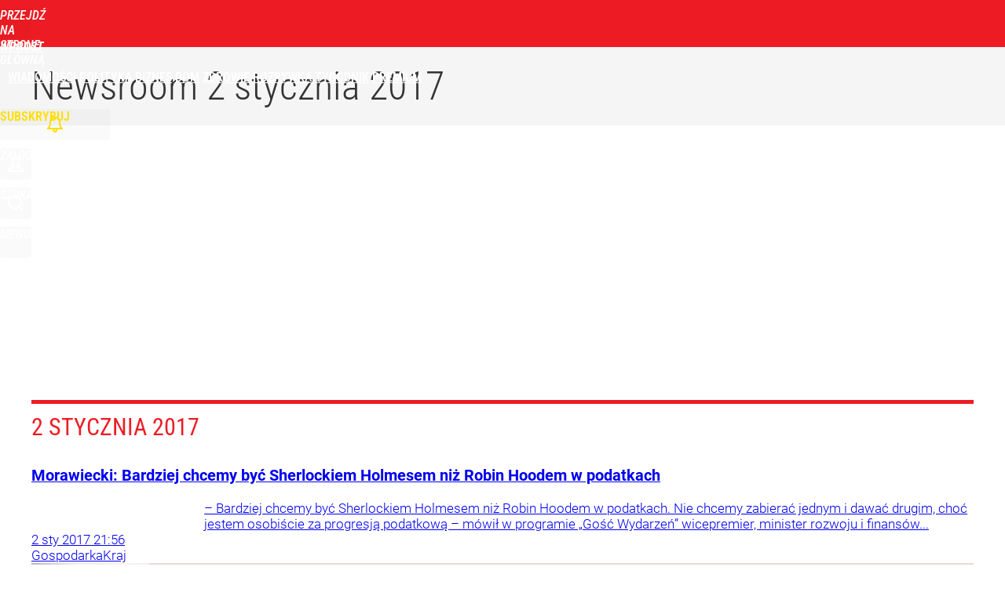

--- FILE ---
content_type: text/html; charset=UTF-8
request_url: https://www.wprost.pl/newsroom/2017-01-02/kalendarium.html
body_size: 30590
content:
<!DOCTYPE html> 
<html lang="pl">
<head>
<title>Wiadomości z 2 stycznia 2017 roku - Wprost</title>
<link rel="canonical" href="https://www.wprost.pl/newsroom/2017-01-02/kalendarium.html" type="text/html">
<meta charset="utf-8">
<meta name="description" content="Newsroom WPROST.pl: Kalendarium wydarzeń z 2 stycznia 2017 roku">
<meta name="keywords" content="wprost">
<meta name="robots" content="index,follow">
<meta name="viewport" content="width=device-width, initial-scale=1, minimum-scale=1, user-scalable=yes">
<script>const cmp_provider='consentmanager';!function(){let n=location.hostname.split("."),o=2==n.length?n.slice(-2).join("."):location.hostname;["CookieConsent","euconsent-v2","addtl_consent","noniabvendorconsent","_cmpRepromptHash","gbc_consent","IABGPP_HDR_GppString"].forEach((function(n){document.cookie=n+"=;Max-Age=-99999999;path=/;domain=."+o,document.cookie=n+"=;Max-Age=-99999999;path=/;domain=."+o}))}();</script>
<script>if(!("gdprAppliesGlobally" in window)){window.gdprAppliesGlobally=true}if(!("cmp_id" in window)||window.cmp_id<1){window.cmp_id=0}if(!("cmp_cdid" in window)){window.cmp_cdid="790b202122a02"}if(!("cmp_params" in window)){window.cmp_params=""}if(!("cmp_host" in window)){window.cmp_host="a.delivery.consentmanager.net"}if(!("cmp_cdn" in window)){window.cmp_cdn="cdn.consentmanager.net"}if(!("cmp_proto" in window)){window.cmp_proto="https:"}if(!("cmp_codesrc" in window)){window.cmp_codesrc="0"}window.cmp_getsupportedLangs=function(){var b=["DE","EN","FR","IT","NO","DA","FI","ES","PT","RO","BG","ET","EL","GA","HR","LV","LT","MT","NL","PL","SV","SK","SL","CS","HU","RU","SR","ZH","TR","UK","AR","BS","JA","CY"];if("cmp_customlanguages" in window){for(var a=0;a<window.cmp_customlanguages.length;a++){b.push(window.cmp_customlanguages[a].l.toUpperCase())}}return b};window.cmp_getRTLLangs=function(){var a=["AR"];if("cmp_customlanguages" in window){for(var b=0;b<window.cmp_customlanguages.length;b++){if("r" in window.cmp_customlanguages[b]&&window.cmp_customlanguages[b].r){a.push(window.cmp_customlanguages[b].l)}}}return a};window.cmp_getlang=function(a){if(typeof(a)!="boolean"){a=true}if(a&&typeof(cmp_getlang.usedlang)=="string"&&cmp_getlang.usedlang!==""){return cmp_getlang.usedlang}return window.cmp_getlangs()[0]};window.cmp_extractlang=function(a){if(a.indexOf("cmplang=")!=-1){a=a.substr(a.indexOf("cmplang=")+8,2).toUpperCase();if(a.indexOf("&")!=-1){a=a.substr(0,a.indexOf("&"))}}else{a=""}return a};window.cmp_getlangs=function(){var h=window.cmp_getsupportedLangs();var g=[];var a=location.hash;var f=location.search;var e="cmp_params" in window?window.cmp_params:"";if(cmp_extractlang(a)!=""){g.push(cmp_extractlang(a))}else{if(cmp_extractlang(f)!=""){g.push(cmp_extractlang(f))}else{if(cmp_extractlang(e)!=""){g.push(cmp_extractlang(e))}else{if("cmp_setlang" in window&&window.cmp_setlang!=""){g.push(window.cmp_setlang.toUpperCase())}else{if("cmp_langdetect" in window&&window.cmp_langdetect==1){g.push(window.cmp_getPageLang())}else{g=window.cmp_getBrowserLangs()}}}}}var c=[];for(var d=0;d<g.length;d++){var b=g[d].toUpperCase();if(b.length<2){continue}if(h.indexOf(b)!=-1){c.push(b)}else{if(b.indexOf("-")!=-1){b=b.substr(0,2)}if(h.indexOf(b)!=-1){c.push(b)}}}if(c.length==0&&typeof(cmp_getlang.defaultlang)=="string"&&cmp_getlang.defaultlang!==""){return[cmp_getlang.defaultlang.toUpperCase()]}else{return c.length>0?c:["EN"]}};window.cmp_getPageLangs=function(){var a=window.cmp_getXMLLang();if(a!=""){a=[a.toUpperCase()]}else{a=[]}a=a.concat(window.cmp_getLangsFromURL());return a.length>0?a:["EN"]};window.cmp_getPageLang=function(){var a=window.cmp_getPageLangs();return a.length>0?a[0]:""};window.cmp_getLangsFromURL=function(){var c=window.cmp_getsupportedLangs();var b=location;var m="toUpperCase";var g=b.hostname[m]()+".";var a="/"+b.pathname[m]()+"/";a=a.split("_").join("-");a=a.split("//").join("/");a=a.split("//").join("/");var f=[];for(var e=0;e<c.length;e++){var j=a.substring(0,c[e].length+2);if(g.substring(0,c[e].length+1)==c[e]+"."){f.push(c[e][m]())}else{if(c[e].length==5){var k=c[e].substring(3,5)+"-"+c[e].substring(0,2);if(g.substring(0,k.length+1)==k+"."){f.push(c[e][m]())}}else{if(j=="/"+c[e]+"/"||j=="/"+c[e]+"-"){f.push(c[e][m]())}else{if(j=="/"+c[e].replace("-","/")+"/"||j=="/"+c[e].replace("-","/")+"/"){f.push(c[e][m]())}else{if(c[e].length==5){var k=c[e].substring(3,5)+"-"+c[e].substring(0,2);var h=a.substring(0,k.length+1);if(h=="/"+k+"/"||h=="/"+k.replace("-","/")+"/"){f.push(c[e][m]())}}}}}}}return f};window.cmp_getXMLLang=function(){var c=document.getElementsByTagName("html");if(c.length>0){c=c[0]}else{c=document.documentElement}if(c&&c.getAttribute){var a=c.getAttribute("xml:lang");if(typeof(a)!="string"||a==""){a=c.getAttribute("lang")}if(typeof(a)=="string"&&a!=""){a=a.split("_").join("-").toUpperCase();var b=window.cmp_getsupportedLangs();return b.indexOf(a)!=-1||b.indexOf(a.substr(0,2))!=-1?a:""}else{return""}}};window.cmp_getBrowserLangs=function(){var c="languages" in navigator?navigator.languages:[];var b=[];if(c.length>0){for(var a=0;a<c.length;a++){b.push(c[a])}}if("language" in navigator){b.push(navigator.language)}if("userLanguage" in navigator){b.push(navigator.userLanguage)}return b};(function(){var C=document;var D=C.getElementsByTagName;var o=window;var t="";var h="";var k="";var F=function(e){var i="cmp_"+e;e="cmp"+e+"=";var d="";var l=e.length;var K=location;var L=K.hash;var w=K.search;var u=L.indexOf(e);var J=w.indexOf(e);if(u!=-1){d=L.substring(u+l,9999)}else{if(J!=-1){d=w.substring(J+l,9999)}else{return i in o&&typeof(o[i])!=="function"?o[i]:""}}var I=d.indexOf("&");if(I!=-1){d=d.substring(0,I)}return d};var j=F("lang");if(j!=""){t=j;k=t}else{if("cmp_getlang" in o){t=o.cmp_getlang().toLowerCase();h=o.cmp_getlangs().slice(0,3).join("_");k=o.cmp_getPageLangs().slice(0,3).join("_");if("cmp_customlanguages" in o){var m=o.cmp_customlanguages;for(var y=0;y<m.length;y++){var a=m[y].l.toLowerCase();if(a==t){t="en"}}}}}var q=("cmp_proto" in o)?o.cmp_proto:"https:";if(q!="http:"&&q!="https:"){q="https:"}var n=("cmp_ref" in o)?o.cmp_ref:location.href;if(n.length>300){n=n.substring(0,300)}var A=function(d){var M=C.createElement("script");M.setAttribute("data-cmp-ab","1");M.type="text/javascript";M.async=true;M.src=d;var L=["body","div","span","script","head"];var w="currentScript";var J="parentElement";var l="appendChild";var K="body";if(C[w]&&C[w][J]){C[w][J][l](M)}else{if(C[K]){C[K][l](M)}else{for(var u=0;u<L.length;u++){var I=D(L[u]);if(I.length>0){I[0][l](M);break}}}}};var b=F("design");var c=F("regulationkey");var z=F("gppkey");var s=F("att");var f=o.encodeURIComponent;var g;try{g=C.cookie.length>0}catch(B){g=false}var x=F("darkmode");if(x=="0"){x=0}else{if(x=="1"){x=1}else{try{if("matchMedia" in window&&window.matchMedia){var H=window.matchMedia("(prefers-color-scheme: dark)");if("matches" in H&&H.matches){x=1}}}catch(B){x=0}}}var p=q+"//"+o.cmp_host+"/delivery/cmp.php?";p+=("cmp_id" in o&&o.cmp_id>0?"id="+o.cmp_id:"")+("cmp_cdid" in o?"&cdid="+o.cmp_cdid:"")+"&h="+f(n);p+=(b!=""?"&cmpdesign="+f(b):"")+(c!=""?"&cmpregulationkey="+f(c):"")+(z!=""?"&cmpgppkey="+f(z):"");p+=(s!=""?"&cmpatt="+f(s):"")+("cmp_params" in o?"&"+o.cmp_params:"")+(g?"&__cmpfcc=1":"");p+=(x>0?"&cmpdarkmode=1":"");A(p+"&l="+f(t)+"&ls="+f(h)+"&lp="+f(k)+"&o="+(new Date()).getTime());if(!("cmp_quickstub" in window)){var r="js";var v=F("debugunminimized")!=""?"":".min";if(F("debugcoverage")=="1"){r="instrumented";v=""}if(F("debugtest")=="1"){r="jstests";v=""}var G=new Date();var E=G.getFullYear()+"-"+(G.getMonth()+1)+"-"+G.getDate();A(q+"//"+o.cmp_cdn+"/delivery/"+r+"/cmp_final"+v+".js?t="+E)}})();window.cmp_rc=function(c,b){var l;try{l=document.cookie}catch(h){l=""}var j="";var f=0;var g=false;while(l!=""&&f<100){f++;while(l.substr(0,1)==" "){l=l.substr(1,l.length)}var k=l.substring(0,l.indexOf("="));if(l.indexOf(";")!=-1){var m=l.substring(l.indexOf("=")+1,l.indexOf(";"))}else{var m=l.substr(l.indexOf("=")+1,l.length)}if(c==k){j=m;g=true}var d=l.indexOf(";")+1;if(d==0){d=l.length}l=l.substring(d,l.length)}if(!g&&typeof(b)=="string"){j=b}return(j)};window.cmp_stub=function(){var a=arguments;__cmp.a=__cmp.a||[];if(!a.length){return __cmp.a}else{if(a[0]==="ping"){if(a[1]===2){a[2]({gdprApplies:gdprAppliesGlobally,cmpLoaded:false,cmpStatus:"stub",displayStatus:"hidden",apiVersion:"2.2",cmpId:31},true)}else{a[2](false,true)}}else{if(a[0]==="getTCData"){__cmp.a.push([].slice.apply(a))}else{if(a[0]==="addEventListener"||a[0]==="removeEventListener"){__cmp.a.push([].slice.apply(a))}else{if(a.length==4&&a[3]===false){a[2]({},false)}else{__cmp.a.push([].slice.apply(a))}}}}}};window.cmp_dsastub=function(){var a=arguments;a[0]="dsa."+a[0];window.cmp_gppstub(a)};window.cmp_gppstub=function(){var c=arguments;__gpp.q=__gpp.q||[];if(!c.length){return __gpp.q}var h=c[0];var g=c.length>1?c[1]:null;var f=c.length>2?c[2]:null;var a=null;var j=false;if(h==="ping"){a=window.cmp_gpp_ping();j=true}else{if(h==="addEventListener"){__gpp.e=__gpp.e||[];if(!("lastId" in __gpp)){__gpp.lastId=0}__gpp.lastId++;var d=__gpp.lastId;__gpp.e.push({id:d,callback:g});a={eventName:"listenerRegistered",listenerId:d,data:true,pingData:window.cmp_gpp_ping()};j=true}else{if(h==="removeEventListener"){__gpp.e=__gpp.e||[];a=false;for(var e=0;e<__gpp.e.length;e++){if(__gpp.e[e].id==f){__gpp.e[e].splice(e,1);a=true;break}}j=true}else{__gpp.q.push([].slice.apply(c))}}}if(a!==null&&typeof(g)==="function"){g(a,j)}};window.cmp_gpp_ping=function(){return{gppVersion:"1.1",cmpStatus:"stub",cmpDisplayStatus:"hidden",signalStatus:"not ready",supportedAPIs:["2:tcfeuv2","5:tcfcav1","7:usnat","8:usca","9:usva","10:usco","11:usut","12:usct","13:usfl","14:usmt","15:usor","16:ustx","17:usde","18:usia","19:usne","20:usnh","21:usnj","22:ustn"],cmpId:31,sectionList:[],applicableSections:[0],gppString:"",parsedSections:{}}};window.cmp_addFrame=function(b){if(!window.frames[b]){if(document.body){var a=document.createElement("iframe");a.style.cssText="display:none";if("cmp_cdn" in window&&"cmp_ultrablocking" in window&&window.cmp_ultrablocking>0){a.src="//"+window.cmp_cdn+"/delivery/empty.html"}a.name=b;a.setAttribute("title","Intentionally hidden, please ignore");a.setAttribute("role","none");a.setAttribute("tabindex","-1");document.body.appendChild(a)}else{window.setTimeout(window.cmp_addFrame,10,b)}}};window.cmp_msghandler=function(d){var a=typeof d.data==="string";try{var c=a?JSON.parse(d.data):d.data}catch(f){var c=null}if(typeof(c)==="object"&&c!==null&&"__cmpCall" in c){var b=c.__cmpCall;window.__cmp(b.command,b.parameter,function(h,g){var e={__cmpReturn:{returnValue:h,success:g,callId:b.callId}};d.source.postMessage(a?JSON.stringify(e):e,"*")})}if(typeof(c)==="object"&&c!==null&&"__tcfapiCall" in c){var b=c.__tcfapiCall;window.__tcfapi(b.command,b.version,function(h,g){var e={__tcfapiReturn:{returnValue:h,success:g,callId:b.callId}};d.source.postMessage(a?JSON.stringify(e):e,"*")},b.parameter)}if(typeof(c)==="object"&&c!==null&&"__gppCall" in c){var b=c.__gppCall;window.__gpp(b.command,function(h,g){var e={__gppReturn:{returnValue:h,success:g,callId:b.callId}};d.source.postMessage(a?JSON.stringify(e):e,"*")},"parameter" in b?b.parameter:null,"version" in b?b.version:1)}if(typeof(c)==="object"&&c!==null&&"__dsaCall" in c){var b=c.__dsaCall;window.__dsa(b.command,function(h,g){var e={__dsaReturn:{returnValue:h,success:g,callId:b.callId}};d.source.postMessage(a?JSON.stringify(e):e,"*")},"parameter" in b?b.parameter:null,"version" in b?b.version:1)}};window.cmp_setStub=function(a){if(!(a in window)||(typeof(window[a])!=="function"&&typeof(window[a])!=="object"&&(typeof(window[a])==="undefined"||window[a]!==null))){window[a]=window.cmp_stub;window[a].msgHandler=window.cmp_msghandler;window.addEventListener("message",window.cmp_msghandler,false)}};window.cmp_setGppStub=function(a){if(!(a in window)||(typeof(window[a])!=="function"&&typeof(window[a])!=="object"&&(typeof(window[a])==="undefined"||window[a]!==null))){window[a]=window.cmp_gppstub;window[a].msgHandler=window.cmp_msghandler;window.addEventListener("message",window.cmp_msghandler,false)}};if(!("cmp_noiframepixel" in window)){window.cmp_addFrame("__cmpLocator")}if((!("cmp_disabletcf" in window)||!window.cmp_disabletcf)&&!("cmp_noiframepixel" in window)){window.cmp_addFrame("__tcfapiLocator")}if((!("cmp_disablegpp" in window)||!window.cmp_disablegpp)&&!("cmp_noiframepixel" in window)){window.cmp_addFrame("__gppLocator")}if((!("cmp_disabledsa" in window)||!window.cmp_disabledsa)&&!("cmp_noiframepixel" in window)){window.cmp_addFrame("__dsaLocator")}window.cmp_setStub("__cmp");if(!("cmp_disabletcf" in window)||!window.cmp_disabletcf){window.cmp_setStub("__tcfapi")}if(!("cmp_disablegpp" in window)||!window.cmp_disablegpp){window.cmp_setGppStub("__gpp")}if(!("cmp_disabledsa" in window)||!window.cmp_disabledsa){window.cmp_setGppStub("__dsa")};</script>
<meta name="theme-color" content="#ED1C24">
<meta name="apple-itunes-app" content="app-id=909621551">
<meta name="google-play-app" content="app-id=pl.wprost">
<meta name="application-name" content="Wprost">
<meta name="msapplication-tooltip" content="Wprost">
<meta name="msapplication-TileColor" content="#ED1C24">
<meta name="msapplication-wide310x150logo" content="https://www.wprost.pl/wprost/_i/icons/wprost-favicon-310x150.png">
<meta name="msapplication-square70x70logo" content="https://www.wprost.pl/wprost/_i/icons/wprost-favicon-70x70.png">
<meta name="msapplication-square150x150logo" content="https://www.wprost.pl/wprost/_i/icons/wprost-favicon-150x150.png">
<meta name="msapplication-square310x310logo" content="https://www.wprost.pl/wprost/_i/icons/wprost-favicon-310x310.png">
<meta name="HandheldFriendly" content="true">
<meta name="mobile-web-app-capable" content="yes">
<meta name="apple-mobile-web-app-capable" content="true">
<meta name="apple-mobile-web-app-status-bar-style" content="black">
<meta name="twitter:card" content="summary">
<meta name="twitter:site" content="@TygodnikWPROST">
<meta name="twitter:url" content="https://www.wprost.pl/newsroom/2017-01-02/kalendarium.html">
<meta name="twitter:title" content="Newsroom">
<meta name="twitter:description" content="">
<meta name="twitter:image" content="https://www.wprost.pl/wprost/_i/icons/wprost-favicon-310x310.png">
<meta property="og:title" content="Newsroom">
<meta property="og:description" content="">
<meta property="og:url" content="https://www.wprost.pl/newsroom/2017-01-02/kalendarium.html">
<meta property="og:image" content="https://www.wprost.pl/wprost/_i/icons/wprost-favicon-310x310.png">
<meta property="og:type" content="website">
<meta property="og:site_name" content="Wprost">
<meta property="og:locale" content="pl_PL">
<meta property="fb:app_id" content="1585785492147208">
<link rel="dns-prefetch" href="//img.wprost.pl">
<link rel="dns-prefetch" href="//info.wprost.pl">
<link rel="dns-prefetch" href="//embed.wprost.pl">
<link rel="dns-prefetch" href="//cdnjs.cloudflare.com"> 
<link rel="dns-prefetch" href="//fonts.gstatic.com">
<link rel="dns-prefetch" href="//use.typekit.net">
<link rel="dns-prefetch" href="//www.youtube.com">  
<link rel="dns-prefetch" href="//www.google.com">
<link rel="dns-prefetch" href="//gapl.hit.gemius.pl">
<link rel="dns-prefetch" href="//s.hit.gemius.pl">
<link rel="dns-prefetch" href="//www.googletagmanager.com">
<link rel="dns-prefetch" href="//www.google-analytics.com">
<link rel="dns-prefetch" href="//www.googletagservices.com">
<link rel="dns-prefetch" href="//region1.analytics.google.com">
<link rel="dns-prefetch" href="//cdn.id5-sync.com">
<link rel="dns-prefetch" href="//cdn.prod.uidapi.com">
<link rel="dns-prefetch" href="//securepubads.g.doubleclick.net">
<link rel="dns-prefetch" href="//stats.g.doubleclick.net">
<link rel="dns-prefetch" href="//cm.g.doubleclick.net">
<link rel="dns-prefetch" href="//pagead2.googlesyndication.com">
<link rel="dns-prefetch" href="//tpc.googlesyndication.com">
<link rel="dns-prefetch" href="//cmp.inmobi.com">
<link rel="dns-prefetch" href="//cmp.optad360.io">
<link rel="dns-prefetch" href="//get.optad360.io">
<link rel="dns-prefetch" href="//static.criteo.net">
<link rel="dns-prefetch" href="//www.statsforads.com">	
<link rel="dns-prefetch" href="//optad360.mgr.consensu.org">
<link rel="dns-prefetch" href="//video.onnetwork.tv">	
<link rel="dns-prefetch" href="//invstatic101.creativecdn.com">
<link rel="dns-prefetch" href="//api.deep.bi">
<link rel="dns-prefetch" href="//scoring.deep.bi"> 
<link rel="dns-prefetch" href="//an.facebook.com">
<link rel="dns-prefetch" href="//www.facebook.com">
<link rel="dns-prefetch" href="//connect.facebook.net">
<link rel="dns-prefetch" href="//staticxx.facebook.com">
<link rel="dns-prefetch" href="//cdn.pushpushgo.com">
<link rel="dns-prefetch" href="//s-eu-1.pushpushgo.com">
<link rel="preload" href="https://img.wprost.pl/_fonts/RobotoCondensed/ieVl2ZhZI2eCN5jzbjEETS9weq8-19K7DQ.woff2" as="font" type="font/woff2" crossorigin="anonymous">
<link rel="preload" href="https://img.wprost.pl/_fonts/RobotoCondensed/ieVl2ZhZI2eCN5jzbjEETS9weq8-19y7DRs5.woff2" as="font" type="font/woff2" crossorigin="anonymous">
<link rel="preload" href="https://img.wprost.pl/_fonts/Roboto/KFOmCnqEu92Fr1Mu4mxK.woff2" as="font" type="font/woff2" crossorigin="anonymous">
<link rel="preload" href="https://img.wprost.pl/_fonts/Roboto/KFOmCnqEu92Fr1Mu7GxKOzY.woff2" as="font" type="font/woff2" crossorigin="anonymous">
<link rel="preload" href="https://img.wprost.pl/_fonts/Roboto/KFOlCnqEu92Fr1MmEU9fBBc4.woff2" as="font" type="font/woff2" crossorigin="anonymous">
<link rel="preload" href="https://img.wprost.pl/_fonts/Roboto/KFOlCnqEu92Fr1MmEU9fChc4EsA.woff2" as="font" type="font/woff2" crossorigin="anonymous">
<link rel="preload" href="https://img.wprost.pl/_fonts/Roboto/KFOlCnqEu92Fr1MmWUlfBBc4.woff2" as="font" type="font/woff2" crossorigin="anonymous">
<link rel="preload" href="https://img.wprost.pl/_fonts/Roboto/KFOlCnqEu92Fr1MmWUlfChc4EsA.woff2" as="font" type="font/woff2" crossorigin="anonymous">
<link rel="manifest" href="/manifest">
<link rel="icon" href="https://www.wprost.pl/wprost/_i/icons/wprost-favicon-128x128.png" sizes="128x128">
<link rel="icon" href="https://www.wprost.pl/wprost/_i/icons/wprost-favicon-192x192.png" sizes="192x192">
<link rel="apple-touch-icon" href="https://www.wprost.pl/wprost/_i/icons/wprost-favicon-57x57.png" sizes="57x57">
<link rel="apple-touch-icon" href="https://www.wprost.pl/wprost/_i/icons/wprost-favicon-60x60.png" sizes="60x60">
<link rel="apple-touch-icon" href="https://www.wprost.pl/wprost/_i/icons/wprost-favicon-72x72.png" sizes="72x72">
<link rel="apple-touch-icon" href="https://www.wprost.pl/wprost/_i/icons/wprost-favicon-76x76.png" sizes="76x76">
<link rel="apple-touch-icon" href="https://www.wprost.pl/wprost/_i/icons/wprost-favicon-114x114.png" sizes="114x114">
<link rel="apple-touch-icon" href="https://www.wprost.pl/wprost/_i/icons/wprost-favicon-120x120.png" sizes="120x120">
<link rel="apple-touch-icon" href="https://www.wprost.pl/wprost/_i/icons/wprost-favicon-144x144.png" sizes="144x144">
<link rel="apple-touch-icon" href="https://www.wprost.pl/wprost/_i/icons/wprost-favicon-152x152.png" sizes="152x152">
<link rel="apple-touch-icon" href="https://www.wprost.pl/wprost/_i/icons/wprost-favicon-180x180.png" sizes="180x180">
<link rel="apple-touch-icon" href="https://www.wprost.pl/wprost/_i/icons/wprost-favicon-192x192.png" sizes="192x192">
<link rel="search" href="https://www.wprost.pl/search" title="Wyszukaj na WPROST.pl" type="application/opensearchdescription+xml">
<link rel="alternate" href="https://www.wprost.pl/rss" title="Wprost" type="application/rss+xml">
<link rel="alternate" href="https://www.wprost.pl/rss/wiadomosci" title="Wiadomości" type="application/rss+xml">
<link rel="alternate" href="https://www.wprost.pl/rss/tylko-u-nas" title="Tylko u nas" type="application/rss+xml">
<link rel="alternate" href="https://www.wprost.pl/rss/premium" title="Premium" type="application/rss+xml">
<link rel="alternate" href="https://www.wprost.pl/rss/opinie-i-komentarze" title="Opinie i komentarze" type="application/rss+xml">
<link rel="alternate" href="https://www.wprost.pl/rss/kraj" title="Kraj" type="application/rss+xml">
<link rel="alternate" href="https://www.wprost.pl/rss/swiat" title="Świat" type="application/rss+xml">
<link rel="alternate" href="https://www.wprost.pl/rss/polityka" title="Polityka" type="application/rss+xml">
<link rel="alternate" href="https://www.wprost.pl/rss/zycie" title="Życie" type="application/rss+xml">
<link rel="alternate" href="https://www.wprost.pl/rss/biznes" title="Biznes" type="application/rss+xml">
<link rel="alternate" href="https://www.wprost.pl/rss/kultura" title="Kultura" type="application/rss+xml">
<link rel="alternate" href="https://www.wprost.pl/rss/rozrywka" title="Rozrywka" type="application/rss+xml">
<link rel="alternate" href="https://www.wprost.pl/rss/sport" title="Sport" type="application/rss+xml">
<link rel="alternate" href="https://www.wprost.pl/rss/historia" title="Historia" type="application/rss+xml">
<link rel="alternate" href="https://www.wprost.pl/rss/quizy" title="Quizy" type="application/rss+xml">
<link rel="alternate" href="https://www.wprost.pl/rss/pogoda" title="Pogoda" type="application/rss+xml">
<link rel="shortcut icon" href="/wprost/_i/icons/wprost-favicon.ico" type="image/x-icon">
<link rel="icon" href="/wprost/_i/icons/wprost-favicon-64x64.png" type="image/png">
<link rel="preconnect" href="https://api.deep.bi">
<link rel="preconnect" href="https://scoring.deep.bi">
<link rel="preload" href="https://securepubads.g.doubleclick.net/tag/js/gpt.js" as="script">
<link rel="stylesheet" type="text/css" media="screen" href="https://img.wprost.pl/_static/RobotoCondensed-Roboto-715604b597d36900c542003950b95879-content.css">
<link rel="preload" type="text/css" media="screen" href="https://img.wprost.pl/_static/RobotoCondensed-Roboto-715604b597d36900c542003950b95879-content.css" as="style">
<link rel="stylesheet" type="text/css" media="screen" href="https://img.wprost.pl/_static/many-files-53f95d59ea22810eb1ce82f9c442fb2c-7872b646d989eaa20a829ce41fc2ae25-content.css">
<link rel="preload" type="text/css" media="screen" href="https://img.wprost.pl/_static/many-files-53f95d59ea22810eb1ce82f9c442fb2c-7872b646d989eaa20a829ce41fc2ae25-content.css" as="style">
<link rel="stylesheet" type="text/css" media="screen" href="https://img.wprost.pl/_static/ads-define-layout-wprost-48ed7d2cf8542aef5bbcadacbad7971b-content.css">
<link rel="stylesheet" type="text/css" media="print" href="/_static/print-print-46db6578d865e88cbc026ed5cd4a5fe4-content.css">
<link rel="preload" type="text/css" media="screen" href="https://img.wprost.pl/_static/ads-define-layout-wprost-48ed7d2cf8542aef5bbcadacbad7971b-content.css" as="style">
<link rel="preload" type="text/css" media="print" href="/_static/print-print-46db6578d865e88cbc026ed5cd4a5fe4-content.css" as="style"><script src="https://securepubads.g.doubleclick.net/tag/js/gpt.js" async 
        class="cmplazyload" 
        data-cmp-vendor="1498" 
        data-cmp-src="https://securepubads.g.doubleclick.net/tag/js/gpt.js"></script>
<script>	
  var googletag = googletag || {};
  googletag.cmd = googletag.cmd || [];
</script>
<script>
  googletag.cmd.push(function() {
    googletag.pubads().enableSingleRequest();
    googletag.pubads().setTargeting('Wprost_sekcja', 'newsroom');
    //// googletag.enableServices();
  });
</script>
<!-- Global site tag (gtag.js) - Google Analytics -->
<script async src="https://www.googletagmanager.com/gtag/js?id=G-76JW1KVZM8"></script>
<script>
  GA_TRACKING_ID = 'G-76JW1KVZM8';
  window.dataLayer = window.dataLayer || [];
  function gtag(){dataLayer.push(arguments);}
  gtag('js', new Date());
  gtag('config', GA_TRACKING_ID);
</script>
<!-- (C)2000-2024 Gemius SA - gemiusPrism -->
<script>
var pp_gemius_identifier = 'zPnq72tE.39cXpoLg9LIEuVzj33RBg9oeUTB6QWLX1..X7';
function gemius_pending(i) { window[i] = window[i] || function() {var x = window[i+'_pdata'] = window[i+'_pdata'] || []; x[x.length]=Array.prototype.slice.call(arguments, 0);};};
(function(cmds) { var c; while(c = cmds.pop()) gemius_pending(c)})(['gemius_cmd', 'gemius_hit', 'gemius_event', 'gemius_init', 'pp_gemius_hit', 'pp_gemius_event', 'pp_gemius_init']);
window.pp_gemius_cmd = window.pp_gemius_cmd || window.gemius_cmd;
(function(d,t) {try {var gt=d.createElement(t),s=d.getElementsByTagName(t)[0],l='http'+((location.protocol=='https:')?'s':''); gt.setAttribute('async','async');
gt.setAttribute('defer','defer'); gt.src=l+'://advice.hit.gemius.pl/xgemius.min.js'; s.parentNode.insertBefore(gt,s);} catch (e) {}})(document,'script');
</script>
<script>
window.deep = false;
/* Deep Tracker (c) v3.0.16 */
"use strict";!function(){for(var t,e;!(t=window.document.getElementsByTagName("head")[0]);)window.document.getElementsByTagName("html")[0].appendChild(window.document.createElement("head"));"function"!=typeof window.document.querySelectorAll&&((e=window.document.createElement("script")).type="text/javascript",e.charset="utf-8",e.setAttribute("crossorigin","anonymous"),e.async=!0,e.src=(window.document.location.protocol||"http:")+"//api.deep.bi/v3/sizzle.js",t.appendChild(e)),(e=window.document.createElement("script")).type="text/javascript",e.charset="utf-8",e.setAttribute("crossorigin","anonymous"),e.async=!0,e.src=(window.document.location.protocol||"http:")+"//api.deep.bi/v3/init.js",t.appendChild(e)}();
</script>
<script>
var deep_service_ident = "wprost",
    deep_customer = ((localStorage.getItem('logged-in') == 1) ? {loggedin: true, id: localStorage.getItem('logged-id'), type: localStorage.getItem('logged-type')} : {loggedin: false})
    deep_init_content = {"wprost":{"website":{"site_name":"Wprost","host":"www.wprost.pl","path":"\/newsroom\/2017-01-02\/kalendarium.html","url":"https:\/\/www.wprost.pl\/newsroom\/2017-01-02\/kalendarium.html","title":"Newsroom","container_path":"\/newsroom\/","container_title":"Newsroom"},"host_name":"www.wprost.pl","site_name":"Wprost"}};
var deepInitializerListenerId = setInterval(function () {
    try {
        if (window.hasOwnProperty("deepTracker") && window.deepTracker && window.deepTracker.isInitialized()) {
            clearInterval(deepInitializerListenerId);
            window.deep = window.deepTracker.track("j7odeRmIZNFp", "Da16NqKwj2619hxwdhdGH9u1");
            window.deep.options.trackconsent = true;
            window.deep.options.dntignore = true;
            window.deep.options.media = false;
            deep.options.scoring = {initialRequest : true}; 
            if (typeof deep_init_content == 'object')
                deep_init_content[deep_service_ident].customer = deep_customer;
            window.deep(deep_init_content); 
        }
    } catch (error) {}
});
</script>
<script type="application/ld+json">
{"@context":"https:\/\/schema.org","@type":"WebSite","@id":"https:\/\/www.wprost.pl#site","url":"https:\/\/www.wprost.pl","hasPart":{"@type":"WebPage","@id":"https:\/\/www.wprost.pl"},"name":"Wprost","keywords":"wprost","thumbnailUrl":"https:\/\/www.wprost.pl\/wprost\/_i\/icons\/wprost-favicon-64x64.png","publisher":{"@type":"Organization","name":"Wprost","url":"https:\/\/www.wprost.pl\/","logo":{"@type":"ImageObject","url":"https:\/\/www.wprost.pl\/wprost\/_i\/icons\/wprost-favicon-512x512.png","width":"512px","height":"512px"},"sameAs":["https:\/\/www.facebook.com\/tygodnikwprost","https:\/\/twitter.com\/TygodnikWPROST","https:\/\/www.youtube.com\/user\/AWRWprost","https:\/\/news.google.com\/publications\/CAAqBwgKMOfkoAkwwd1w?hl=pl&gl=PL&ceid=PL%3Apl"]},"copyrightHolder":{"@type":"Organization","name":"AWR Wprost","url":"https:\/\/www.wprost.pl\/o-awr-wprost","logo":{"@type":"ImageObject","url":"https:\/\/www.wprost.pl\/wprost\/_i\/icons\/wprost-favicon-512x512.png","width":"512px","height":"512px"}},"potentialAction":{"@type":"SearchAction","target":"https:\/\/www.wprost.pl\/wyszukaj\/{search_term_string}","query-input":"required name=search_term_string"}}
</script>
<script type="application/ld+json">
{"@context":"https:\/\/schema.org","@type":"WebPage","@id":"https:\/\/www.wprost.pl\/newsroom\/2017-01-02\/kalendarium.html#page","url":"https:\/\/www.wprost.pl\/newsroom\/2017-01-02\/kalendarium.html","isPartOf":{"@type":"WebSite","@id":"https:\/\/www.wprost.pl#site"},"name":"Newsroom","thumbnailUrl":"https:\/\/www.wprost.pl\/wprost\/_i\/icons\/wprost-favicon-64x64.png","publisher":{"@type":"Organization","name":"Wprost","url":"https:\/\/www.wprost.pl\/","logo":{"@type":"ImageObject","url":"https:\/\/www.wprost.pl\/wprost\/_i\/icons\/wprost-favicon-512x512.png","width":"512px","height":"512px"}},"copyrightHolder":{"@type":"Organization","name":"AWR Wprost","url":"https:\/\/www.wprost.pl\/o-awr-wprost","logo":{"@type":"ImageObject","url":"https:\/\/www.wprost.pl\/wprost\/_i\/icons\/wprost-favicon-512x512.png","width":"512px","height":"512px"}},"speakable":{"@type":"SpeakableSpecification","xpath":["\/html\/head\/title","\/html\/head\/meta[@name='description']\/@content"]}}
</script>
<script type="application/ld+json">
{"@context":"https:\/\/schema.org","@type":"BreadcrumbList","name":"Menu nawigacyjne","itemListElement":[{"@type":"ListItem","position":1,"item":"https:\/\/www.wprost.pl","name":"Wprost"},{"@type":"ListItem","position":2,"item":"https:\/\/www.wprost.pl\/newsroom","name":"Newsroom"}]}
</script>
</head>
<body id="page-newsroom_2" class="page-newsroom_2 page-route-newsroom layout-newsroom  scroll-0p scroll-top" 
      data-uri="/newsroom" data-scroll="false" data-scroll-pr="0" data-stat="1" data-ad="32" data-js="bottom" data-cntr="" data-recommends="true" data-host="wprost.pl" data-title="Wprost" data-www-schema="WPROST" data-sso="10" > 
<noscript class="inf"><span>Włącz obsługę JavaScript, aby&nbsp;strona działała prawidłowo.</span></noscript>
<div id="ad-interstitial"
     data-ad="genesis"
     data-type="gam" 
     data-release="load" 
     data-slot="/60089353/Wprost/WPR_Commercial_break" 
     data-pv-domain-rules="[2]"
     data-user-rules="without-subscription"
     data-size="1900x850"
     data-cb-time="15"
     data-gam-cb="true"
     data-frequency="30"
     data-referrer="domain"
     data-desktop-size-min-width="728"
     data-multi-size="1200x600,1900x850,300x250,320x480"></div>
<div class="page-wrapper" id="top">
<header id="header" class="header header-wprost"> <a href="/" class="header-button back-home-button" title="Przejdź na stronę główną "><em>Przejdź na stronę główną </em></a><hr>                                     
    <div class="wrapper back-home">
        <strong class="h1"><a href="/" title="Strona główna Wprost"><em>Wprost</em></a></strong> 
        <nav class="hnb header-nav-buttons"><a href="/wiadomosci" class="hnb-wiadomosci">Wiadomości</a>&nbsp;<a href="/polityka" class="hnb-polityka">Polityka</a>&nbsp;<a href="https://biznes.wprost.pl/" class="hnb-biznes">Biznes</a>&nbsp;<a href="https://dom.wprost.pl/" class="hnb-dom">Dom</a>&nbsp;<a href="https://zdrowie.wprost.pl/" title="Zdrowie i medycyna" class="hnb-zdrowie">Zdrowie</a>&nbsp;<a href="https://rozrywka.wprost.pl/" title="Gwiazdy, seriale, premiery, zapowiedzi..." class="hnb-rozrywka">Rozrywka</a>&nbsp;<a href="/tygodnik?utm_source=wprost.pl&utm_medium=header-link&utm_campaign=static" title="Tygodnik Wprost" class="hnb-tygodnik">Tygodnik</a>&nbsp;<a href="/premium" class="hnb-premium">Premium</a></nav><span class="header-space"></span><a class="header-button header-text-button subscription-button visible" id="subsription-button" href="https://cyfrowy.wprost.pl/oferty?utm_source=wprost.pl&amp;utm_medium=header-link&amp;utm_campaign=static" rel="nofollow" data-user-url="https://profil.wprost.pl/subskrypcje" data-google-interstitial="false"><span>Subskrybuj</span></a><span class="header-soc-area" id="header-soc-area"></span><span class="header-button search-button search-in-menu" id="search-button" data-header="search" title="Szukaj w serwisie"><em>Szukaj</em></span><span class="header-button menu-button" id="menu-button" title="" data-header="menu"><em>Menu</em></span>   
        <img src="/_i/pusty.png" alt="px" width="1" height="1">
    </div>
</header><div id="content" class="content">
   
  
<section id="section-main-list">  
<div class="page-header page-header-newsroom">   
<div class="header-bar-area">    
    <div class="header-bar header-bar-newsroom header-bar-day-select">                                                                                      
        <h1><a href="/newsroom">Newsroom</a> 2 stycznia 2017</h1> 
    </div>    
</div>    
    <aside class="box-aside ad-aside"><div class="page-billboard page-billboard-1"><div id="ad-page-billboard-1"
     data-ad="genesis"
     data-size="1200x300"
     data-reserve-size="300x100"
     data-1x1="false"
     data-type="gam" 
     data-refresh="false" 
     data-release="load" 
     data-noad="ad-empty"
     data-hb--config="hb84250d20230214111706"
     data-slot="/60089353/Wprost/podstr_bill_1" 
     data-gam-oop-slot="/60089353/Wprost/out-of-page" 
     data-desktop-size-min-width="728"
     data-desktop-size-min-height="200"
     data-multi-size="1200x300,1200x200,1000x300,1000x200,750x300,750x200,750x100,360x150,320x150,360x100,320x100,360x50,320x50"></div></div></aside>  
     
   
</div>       
       
<div class="wrapper">       

   
    
  

<div class="page-box page-box-small pbottom20"> 
     <div class="wrapper wrapper-box-default">
          <header class="page-box-header"><h2>2 stycznia 2017</h2></header>   
          <div class="columns">   
          <div class="left-column">  
          <ul id="main-list" class="bl bl-rows bl-rows-lead no-arrows disabled-select"> 
 
   
 
  
<li class="bli size-1x1 bli-rwd-row bli-rwd-row-0 bli-lead h-dt">  
<a href="https://biznes.wprost.pl/gospodarka/10037222/chcemy-byc-sherlockiem-a-nie-robin-hoodem-w-podatkach.html" title="Morawiecki: Bardziej chcemy być Sherlockiem Holmesem niż Robin Hoodem w podatkach"><h3 class="t t40"><span>Morawiecki: Bardziej chcemy być Sherlockiem Holmesem niż&nbsp;Robin Hoodem w&nbsp;podatkach</span></h3><p class="l">– Bardziej chcemy być Sherlockiem Holmesem niż&nbsp;Robin Hoodem w&nbsp;podatkach. Nie&nbsp;chcemy zabierać jednym i&nbsp;dawać drugim, choć jestem osobiście za&nbsp;progresją podatkową –&nbsp;mówił w&nbsp;programie „Gość Wydarzeń” wicepremier, minister rozwoju i&nbsp;finansów...</p><time class="point dt" datetime="2017-01-02T21:56:00+01:00" title="2017-01-02 21:56"><span class="d">2</span>&nbsp;<span class="m">sty</span>&nbsp;<span class="y">2017</span> <span class="tm">21:56</span></time><div class="c"><span class="cntr-16" title="Gospodarka">Gospodarka</span><span class="cntr-14" title="Kraj">Kraj</span></div><div class="i" style="background-color: #E4DAD7;" data-image="10012211" data-image-width="386" data-image-height="300"><img src="https://img.wprost.pl/_thumb/c6/74/a24be2b045e6262aafeaec4c7c66.jpeg" alt="Miniatura: Morawiecki: Bardziej chcemy być..."  loading="lazy" width="150" height="85"></div></a>
</li> 
  
<li class="bli size-1x1 bli-rwd-row bli-rwd-row-0 bli-lead h-dt">  
<a href="https://www.wprost.pl/kraj/10037221/gowin-polsce-zagraza-anarchia-i-chaos.html" title="Gowin: Polsce zagraża anarchia i chaos"><h3 class="t"><span>Gowin: Polsce zagraża anarchia i&nbsp;chaos</span></h3><p class="l">Wicepremier i&nbsp;minister nauki i&nbsp;szkolnictwa wyższego Jarosław Gowin w&nbsp;programie „Kropka nad i” na&nbsp;antenie TVN24 mówił o&nbsp;proteście opozycji w&nbsp;Sejmie oraz&nbsp;o&nbsp;krokach, jakie powinien podjąć rząd PiS w&nbsp;celu załagodzenia sytuacji.</p><time class="point dt" datetime="2017-01-02T21:40:00+01:00" title="2017-01-02 21:40"><span class="d">2</span>&nbsp;<span class="m">sty</span>&nbsp;<span class="y">2017</span> <span class="tm">21:40</span></time><div class="c"><span class="cntr-14" title="Kraj">Kraj</span><span class="cntr-10237" title="Kryzys parlamentarny">Kryzys parlamentarny</span></div><div class="i" style="background-color: #1F1A19;" data-image="10037220" data-image-width="386" data-image-height="300"><img src="https://img.wprost.pl/_thumb/b7/61/21ef6655d51dc4a22651ab90f9e8.jpeg" alt="Miniatura: Gowin: Polsce zagraża anarchia i chaos"  loading="lazy" width="150" height="85"></div></a>
</li> 
  
<li class="bli size-1x1 bli-rwd-row bli-rwd-row-0 bli-lead h-dt">  
<a href="https://www.wprost.pl/kraj/10037219/piotr-apel-nikt-nie-czekalby-na-tuska-z-kwiatami.html" title="Piotr Apel: Nikt nie czekałby na Tuska z kwiatami"><h3 class="t t40"><span>Piotr Apel: Nikt nie&nbsp;czekałby na&nbsp;Tuska z&nbsp;kwiatami</span></h3><p class="l">Piotr Apel z&nbsp;klubu Kukiz'15 pytany był w&nbsp;programie „Cztery Strony” na&nbsp;antenie TVP Info o&nbsp;potencjalny powrót Donalda Tuska do&nbsp;polskiej polityki. Stwierdził, że&nbsp;nie jest sobie w&nbsp;stanie tego wyobrazić i&nbsp;podkreślił, że&nbsp;w&nbsp;jego opinii nikt nie...</p><time class="point dt" datetime="2017-01-02T21:20:00+01:00" title="2017-01-02 21:20"><span class="d">2</span>&nbsp;<span class="m">sty</span>&nbsp;<span class="y">2017</span> <span class="tm">21:20</span></time><div class="c"><span class="cntr-14" title="Kraj">Kraj</span></div><div class="i" style="background-color: #94969D;" data-image="10035833" data-image-width="386" data-image-height="300"><img src="https://img.wprost.pl/_thumb/24/ee/bxxb512b397a209d962bf8cb73c7.jpeg" alt="Miniatura: Piotr Apel: Nikt nie czekałby na Tuska z..."  loading="lazy" width="150" height="85"></div></a>
</li> 
  
<li class="bli size-1x1 bli-rwd-row bli-rwd-row-0 bli-lead h-dt">  
<a href="https://www.wprost.pl/kraj/10037218/wydano-europejski-nakaz-aresztowania-za-pawlem-kopaczem.html" title="Wydano Europejski Nakaz Aresztowania za Pawłem Kopaczem"><h3 class="t t40"><span>Wydano Europejski Nakaz Aresztowania za&nbsp;Pawłem Kopaczem</span></h3><p class="l">Jak dowiedział się portal Onet, Sąd Okręgowy w&nbsp;Tarnowie wydał dziś Europejski Nakaz Aresztowania Pawła Kopacza. Mężczyzna jest zamieszany w&nbsp;brutalne morderstwo Iwony Cygan.</p><time class="point dt" datetime="2017-01-02T20:56:00+01:00" title="2017-01-02 20:56"><span class="d">2</span>&nbsp;<span class="m">sty</span>&nbsp;<span class="y">2017</span> <span class="tm">20:56</span></time><div class="c"><span class="cntr-14" title="Kraj">Kraj</span></div><div class="i" style="background-color: #5D6062;" data-image="10036947" data-image-width="386" data-image-height="300"><img src="https://img.wprost.pl/_thumb/41/6a/19520535ec9bbae3cf0cde55a480.jpeg" alt="Miniatura: Wydano Europejski Nakaz Aresztowania za..."  loading="lazy" width="150" height="85"></div></a>
</li> 
  
<li class="bli size-1x1 bli-rwd-row bli-rwd-row-0 bli-lead h-dt">  
<a href="https://www.wprost.pl/kraj/10037216/smierc-21-latka-w-elku-sa-wyniki-sekcji-zwlok.html" title="Śmierć 21-latka w Ełku. Są wyniki sekcji zwłok"><h3 class="t"><span>Śmierć 21-latka w&nbsp;Ełku. Są wyniki sekcji zwłok</span></h3><p class="l">Prokuratura Rejonowa w&nbsp;Ełku dostała wyniki sekcji zwłok 21-latka, który zginął w&nbsp;sylwestrową noc -&nbsp;informuje portal tvn24.pl.</p><time class="point dt" datetime="2017-01-02T20:48:00+01:00" title="2017-01-02 20:48"><span class="d">2</span>&nbsp;<span class="m">sty</span>&nbsp;<span class="y">2017</span> <span class="tm">20:48</span></time><div class="c"><span class="cntr-14" title="Kraj">Kraj</span></div><div class="i" style="background-color: #2C1C16;" data-image="10037120" data-image-width="386" data-image-height="300"><img src="https://img.wprost.pl/_thumb/c0/74/b06dddb7b3bcf23f8024f17b2361.jpeg" alt="Miniatura: Śmierć 21-latka w Ełku. Są wyniki sekcji..."  loading="lazy" width="150" height="85"></div></a>
</li> 
  
<li class="bli size-1x1 bli-rwd-row bli-rwd-row-0 bli-lead h-dt">  
<a href="https://www.wprost.pl/swiat/10037217/polak-ktory-grozil-zdetonowaniem-bomby-w-samolocie-zostal-uznany-za-niepoczytalnego.html" title="Polak, który groził zdetonowaniem bomby w samolocie, został uznany za niepoczytalnego"><h3 class="t t40"><span>Polak, który groził zdetonowaniem bomby w&nbsp;samolocie, został uznany za&nbsp;niepoczytalnego</span></h3><p class="l">Polak, który groził w&nbsp;detonacją bomby w&nbsp;samolocie i&nbsp;został zatrzymany w&nbsp;Pradze, został uznany za&nbsp;niepoczytalnego –&nbsp;informuje portal ceskenoviny.cz.</p><time class="point dt" datetime="2017-01-02T20:32:00+01:00" title="2017-01-02 20:32"><span class="d">2</span>&nbsp;<span class="m">sty</span>&nbsp;<span class="y">2017</span> <span class="tm">20:32</span></time><div class="c"><span class="cntr-15" title="Świat">Świat</span><span class="cntr-14" title="Kraj">Kraj</span></div><div class="i" style="background-color: #CBBA98;" data-image="1305644" data-image-width="386" data-image-height="300"><img src="https://img.wprost.pl/_thumb/cb/ee/de0605f04fb2fcc0126f1efdc1b5.jpeg" alt="Miniatura: Polak, który groził zdetonowaniem bomby w..."  loading="lazy" width="150" height="85"></div></a>
</li> 
  
<li class="bli size-1x1 bli-rwd-row bli-rwd-row-0 bli-lead h-dt">  
<a href="https://www.wprost.pl/swiat/10037215/papiez-franciszek-w-liscie-do-biskupow-zero-tolerancji-dla-pedofilii-w-kosciele.html" title="Papież Franciszek w liście do biskupów: Zero tolerancji dla pedofilii w Kościele"><h3 class="t t40"><span>Papież Franciszek w&nbsp;liście do&nbsp;biskupów: Zero tolerancji dla&nbsp;pedofilii w&nbsp;Kościele</span></h3><p class="l">Papież Franciszek napisał list do&nbsp;biskupów, w&nbsp;którym zwrócił uwagę na&nbsp;problem pedofilii w&nbsp;Kościele. Podkreślił, że&nbsp;księża, którzy dopuścili się tego czynu, „zniszczyli godność dzieci”. „Potępiamy to&nbsp;i&nbsp;prosimy o&nbsp;przebaczenie” –&nbsp;czytamy.</p><time class="point dt" datetime="2017-01-02T20:10:00+01:00" title="2017-01-02 20:10"><span class="d">2</span>&nbsp;<span class="m">sty</span>&nbsp;<span class="y">2017</span> <span class="tm">20:10</span></time><div class="c"><span class="cntr-15" title="Świat">Świat</span></div><div class="i" style="background-color: #42382B;" data-image="10037214" data-image-width="386" data-image-height="300"><img src="https://img.wprost.pl/_thumb/7a/c8/c3e427d80f954a142625e29bc1a1.jpeg" alt="Miniatura: Papież Franciszek w liście do biskupów:..."  loading="lazy" width="150" height="85"></div></a>
</li> 
  
<li class="bli size-1x1 bli-rwd-row bli-rwd-row-0 bli-lead h-dt">  
<a href="https://www.wprost.pl/kraj/10037213/marszalek-nie-panuje-nad-tym-co-dzieje-sie-w-sejmie-rzecznik-pis-odpowiada-to-dobre-pytanie.html" title="„Marszałek nie panuje nad tym, co dzieje się w Sejmie?”. Rzecznik PiS odpowiada: To dobre pytanie"><h3 class="t t40"><span>„Marszałek nie&nbsp;panuje nad tym, co&nbsp;dzieje się w&nbsp;Sejmie?”. Rzecznik PiS odpowiada: To&nbsp;dobre pytanie</span></h3><p class="l">Rzeczniczka Prawa i&nbsp;Sprawiedliwości, a&nbsp;także klubu parlamentarnego PiS, Beata Mazurek była pytana w&nbsp;RMF FM o&nbsp;sprawę jednorazowych przepustek dla&nbsp;dziennikarzy. Jak argumentowała, brak ich wydawania, może mieć związek z&nbsp;"bezpieczeństwem...</p><time class="point dt" datetime="2017-01-02T20:01:00+01:00" title="2017-01-02 20:01"><span class="d">2</span>&nbsp;<span class="m">sty</span>&nbsp;<span class="y">2017</span> <span class="tm">20:01</span></time><div class="c"><span class="cntr-14" title="Kraj">Kraj</span><span class="cntr-10237" title="Kryzys parlamentarny">Kryzys parlamentarny</span></div><div class="i" style="background-color: #5E4537;" data-image="10037212" data-image-width="386" data-image-height="300"><img src="https://img.wprost.pl/_thumb/13/aa/12842aa0f0da84cacc8fbf745966.jpeg" alt="Miniatura: „Marszałek nie panuje nad tym, co dzieje..."  loading="lazy" width="150" height="85"></div></a>
</li> 
  
<li class="bli size-1x1 bli-rwd-row bli-rwd-row-0 bli-lead h-dt">  
<a href="https://www.wprost.pl/swiat/10037211/zamach-w-stambule-udostepniono-wizerunek-podejrzanego.html" title="Zamach w Stambule. Udostępniono wizerunek podejrzanego"><h3 class="t t40"><span>Zamach w&nbsp;Stambule. Udostępniono wizerunek podejrzanego</span></h3><p class="l">Podejrzany o&nbsp;dokonanie zamachu w&nbsp;Stambule miał zostać nagrany w&nbsp;kantorze podczas wymiany waluty.</p><time class="point dt" datetime="2017-01-02T19:59:00+01:00" title="2017-01-02 19:59"><span class="d">2</span>&nbsp;<span class="m">sty</span>&nbsp;<span class="y">2017</span> <span class="tm">19:59</span></time><div class="c"><span class="cntr-15" title="Świat">Świat</span></div><div class="i" style="background-color: #433D36;" data-image="10037210" data-image-width="386" data-image-height="300"><img src="https://img.wprost.pl/_thumb/13/96/794567876b07df4bed6611bf88ff.jpeg" alt="Miniatura: Zamach w Stambule. Udostępniono wizerunek..."  loading="lazy" width="150" height="85"></div></a>
</li> 
  
<li class="bli size-1x1 bli-rwd-row bli-rwd-row-0 bli-lead h-dt">  
<a href="https://www.wprost.pl/kultura/10037208/kultowy-serial-wroci-po-latach.html" title="Kultowy serial wróci po latach? Aktor zdradził kilka szczegółów"><h3 class="t t40"><span>Kultowy serial wróci po&nbsp;latach? Aktor zdradził kilka szczegółów</span></h3><p class="l">Aktor Leslie Jordan twierdzi, że&nbsp;amerykańska sieć NBC zamówiła 10 odcinków serialu „Will and&nbsp;Grace” -&nbsp;informuje „Guardian”.</p><time class="point dt" datetime="2017-01-02T19:35:00+01:00" title="2017-01-02 19:35"><span class="d">2</span>&nbsp;<span class="m">sty</span>&nbsp;<span class="y">2017</span> <span class="tm">19:35</span></time><div class="c"><span class="cntr-22" title="Kultura">Kultura</span><span class="cntr-253" title="Telewizja">Telewizja</span><span class="cntr-15" title="Świat">Świat</span></div><div class="i" style="background-color: #302A20;" data-image="10037207" data-image-width="386" data-image-height="300"><img src="https://img.wprost.pl/_thumb/12/14/4d76518bff4fbbdbaf271750c865.jpeg" alt="Miniatura: Kultowy serial wróci po latach? Aktor..."  loading="lazy" width="150" height="85"></div></a>
</li> 
  
<li class="bli size-1x1 bli-rwd-row bli-rwd-row-0 bli-lead h-dt">  
<a href="https://www.wprost.pl/swiat/10037205/nowe-ustalenia-ws-zatoniecia-titanica-tragedie-spowodowal-pozar.html" title="Nowe ustalenia ws. zatonięcia Titanica. Tragedię spowodował pożar?"><h3 class="t t40"><span>Nowe ustalenia ws. zatonięcia Titanica. Tragedię spowodował pożar?</span></h3><p class="l">Brytyjski Channel 4&nbsp;stworzył film dokumentalny, w&nbsp;którym przedstawia nową teorię na&nbsp;temat zatonięcia Titanica. Według niej, pożar w&nbsp;kotłowni liniowca przyczynił się do&nbsp;tragedii.</p><time class="point dt" datetime="2017-01-02T19:14:00+01:00" title="2017-01-02 19:14"><span class="d">2</span>&nbsp;<span class="m">sty</span>&nbsp;<span class="y">2017</span> <span class="tm">19:14</span></time><div class="c"><span class="cntr-15" title="Świat">Świat</span></div><div class="i" style="background-color: #D3D3D3;" data-image="1146256" data-image-width="386" data-image-height="300"><img src="https://img.wprost.pl/_thumb/bd/96/a465a1eda180051b37ecde5fd8e7.jpeg" alt="Miniatura: Nowe ustalenia ws. zatonięcia Titanica...."  loading="lazy" width="150" height="85"></div></a>
</li> 
  
<li class="bli size-1x1 bli-rwd-row bli-rwd-row-0 bli-lead h-dt">  
<a href="https://www.wprost.pl/zycie/10037204/algierczyk-druga-osoba-ktora-uslyszala-zarzut-zabojstwa-21-latka-w-elku.html" title="Algierczyk drugą osobą, która usłyszała zarzut zabójstwa 21-latka w Ełku"><h3 class="t t40"><span>Algierczyk drugą osobą, która usłyszała zarzut zabójstwa 21-latka w&nbsp;Ełku</span></h3><p class="l">Druga osoba z&nbsp;zarzutem zabójstwa po&nbsp;tragedii w&nbsp;Ełku. Po&nbsp;26-letnim Tunezyjczyku, identyczny zarzut usłyszał Algierczyk, którego zatrzymano po&nbsp;śmierci 21-latka.</p><time class="point dt" datetime="2017-01-02T18:52:00+01:00" title="2017-01-02 18:52"><span class="d">2</span>&nbsp;<span class="m">sty</span>&nbsp;<span class="y">2017</span> <span class="tm">18:52</span></time><div class="c"><span class="cntr-17" title="Życie">Życie</span><span class="cntr-14" title="Kraj">Kraj</span></div><div class="i" style="background-color: #4D3820;" data-image="10037203" data-image-width="386" data-image-height="300"><img src="https://img.wprost.pl/_thumb/81/97/4f291f8cd9d00383e81c89ff0f32.jpeg" alt="Miniatura: Algierczyk drugą osobą, która usłyszała..."  loading="lazy" width="150" height="85"></div><span class="v" title="Wideo"><em>Wideo</em></span></a>
</li> 
  
<li class="bli size-1x1 bli-rwd-row bli-rwd-row-0 bli-lead h-dt">  
<a href="https://www.wprost.pl/kraj/10037202/wchodza-z-niemieckimi-papierami-i-zasilkami-zastraszaja-polakow-pawlowicz-o-uchodzcach.html" title="„Wchodzą z niemieckimi papierami i zasiłkami, zastraszają Polaków”. Pawłowicz o uchodźcach"><h3 class="t t40"><span>„Wchodzą z&nbsp;niemieckimi papierami i&nbsp;zasiłkami, zastraszają Polaków”. Pawłowicz o&nbsp;uchodźcach</span></h3><p class="l">Poseł Krystyna Pawłowicz zamieściła na&nbsp;Facebooku wpis, w&nbsp;którym m.in. zastanawia się, czy&nbsp;uchodźcy, którzy przemieszczają się „grupami po&nbsp;Polsce, szczególnie przy zachodniej granicy, ale&nbsp;i&nbsp;w centrum, przebywają w&nbsp;Polsce legalnie”.</p><time class="point dt" datetime="2017-01-02T18:43:00+01:00" title="2017-01-02 18:43"><span class="d">2</span>&nbsp;<span class="m">sty</span>&nbsp;<span class="y">2017</span> <span class="tm">18:43</span></time><div class="c"><span class="cntr-14" title="Kraj">Kraj</span></div><div class="i" style="background-color: #C0995F;" data-image="10037201" data-image-width="386" data-image-height="300"><img src="https://img.wprost.pl/_thumb/41/f4/fc7fccd5b9f17769b1b85f39172e.jpeg" alt="Miniatura: „Wchodzą z niemieckimi papierami i..."  loading="lazy" width="150" height="85"></div></a>
</li> 
  
<li class="bli size-1x1 bli-rwd-row bli-rwd-row-0 bli-lead h-dt">  
<a href="https://biznes.wprost.pl/gospodarka/10037200/w-zycie-weszla-tzw-mala-ustawa-o-innowacyjnosci.html" title="W życie weszła tzw. mała ustawa o innowacyjności. Co zakłada?"><h3 class="t t40"><span>W życie weszła tzw. mała ustawa o&nbsp;innowacyjności. Co&nbsp;zakłada?</span></h3><p class="l">1 stycznia weszła w&nbsp;życie tzw. mała ustawa o&nbsp;innowacyjności, którą prezydent Andrzej Duda podpisał 23 listopada 2016 roku. Zakłada ona m.in. że&nbsp;osoby, które wnoszą do&nbsp;spółki własność intelektualną nie&nbsp;będą musiały płacić od&nbsp;niej podatku...</p><time class="point dt" datetime="2017-01-02T18:40:00+01:00" title="2017-01-02 18:40"><span class="d">2</span>&nbsp;<span class="m">sty</span>&nbsp;<span class="y">2017</span> <span class="tm">18:40</span></time><div class="c"><span class="cntr-16" title="Gospodarka">Gospodarka</span><span class="cntr-14" title="Kraj">Kraj</span></div><div class="i" style="background-color: #CED3DA;" data-image="10036519" data-image-width="386" data-image-height="300"><img src="https://img.wprost.pl/_thumb/23/98/e80964148d8f222e4f6f15e3f4cf.jpeg" alt="Miniatura: W życie weszła tzw. mała ustawa o..."  loading="lazy" width="150" height="85"></div></a>
</li> 
  
<li class="bli size-1x1 bli-rwd-row bli-rwd-row-0 bli-lead h-dt">  
<a href="https://www.wprost.pl/kraj/10037197/nowe-miasta-na-mapie-administracyjnej-polski.html" title="Nowe miasta na mapie administracyjnej Polski"><h3 class="t"><span>Nowe miasta na&nbsp;mapie administracyjnej Polski</span></h3><p class="l">1 stycznia 2017&nbsp;r. pojawiły się cztery nowe miasta na&nbsp;mapie administracyjnej Polski. To&nbsp;skutek rozporządzenia Rady Ministrów z&nbsp;lipca 2016&nbsp;r. Rząd podjął decyzję na&nbsp;podstawie opinii Ministerstwa Spraw Wewnętrznych i&nbsp;Administracji, które...</p><time class="point dt" datetime="2017-01-02T18:03:00+01:00" title="2017-01-02 18:03"><span class="d">2</span>&nbsp;<span class="m">sty</span>&nbsp;<span class="y">2017</span> <span class="tm">18:03</span></time><div class="c"><span class="cntr-14" title="Kraj">Kraj</span></div><div class="i" style="background-color: #C1C3C9;" data-image="10037196" data-image-width="386" data-image-height="300"><img src="https://img.wprost.pl/_thumb/7b/98/ca65xx9f9ecdab6b3edd2bea3ec4.jpeg" alt="Miniatura: Nowe miasta na mapie administracyjnej Polski"  loading="lazy" width="150" height="85"></div></a>
</li> 
  
<li class="bli size-1x1 bli-rwd-row bli-rwd-row-0 bli-lead h-dt">  
<a href="https://www.wprost.pl/swiat/10037195/zamach-samobojczy-w-bagdadzie-panstwo-islamskie-przyznaje-sie-do-ataku.html" title="Zamach samobójczy w Bagdadzie. Państwo Islamskie przyznaje się do ataku"><h3 class="t t40"><span>Zamach samobójczy w&nbsp;Bagdadzie. Państwo Islamskie przyznaje się do&nbsp;ataku</span></h3><p class="l">W mieście Sadra w&nbsp;Bagdadzie doszło do&nbsp;wybuchu samochodu-pułapki. Zginęły co&nbsp;najmniej 24 osoby. Do&nbsp;zamachu przyznało się tzw. Państwo Islamskie (IS) –&nbsp;podaje agencja Reutera.</p><time class="point dt" datetime="2017-01-02T18:02:00+01:00" title="2017-01-02 18:02"><span class="d">2</span>&nbsp;<span class="m">sty</span>&nbsp;<span class="y">2017</span> <span class="tm">18:02</span></time><div class="c"><span class="cntr-15" title="Świat">Świat</span></div><div class="i" style="background-color: #8F8F95;" data-image="10006355" data-image-width="386" data-image-height="300"><img src="https://img.wprost.pl/_thumb/fd/02/735ab4d1de9783bb4eca8xxcaa16.jpeg" alt="Miniatura: Zamach samobójczy w Bagdadzie. Państwo..."  loading="lazy" width="150" height="85"></div></a>
</li> 
  
<li class="bli size-1x1 bli-rwd-row bli-rwd-row-0 bli-lead h-dt">  
<a href="https://www.wprost.pl/nauka/10037194/niezwykla-mapa-tak-wyglada-ziemia-podzielona-na-600-tys-kawalkow-przez-drogi.html" title="Niezwykła mapa: Tak wygląda Ziemia podzielona na 600 tys. kawałków przez drogi"><h3 class="t t40"><span>Niezwykła mapa: Tak wygląda Ziemia podzielona na&nbsp;600 tys. kawałków przez drogi</span></h3><p class="l">Drogi, ulice, szosy czy&nbsp;autostrady dzielą Ziemię na&nbsp;co najmniej 600 tys. kawałków. A&nbsp;im mniejsze są te&nbsp;kawałki, tym zwykle gorzej dla&nbsp;dzikiej przyrody. Naukowcy –&nbsp;również z&nbsp;Polski –&nbsp;sporządzili światową mapę bezdroży.</p><time class="point dt" datetime="2017-01-02T17:47:00+01:00" title="2017-01-02 17:47"><span class="d">2</span>&nbsp;<span class="m">sty</span>&nbsp;<span class="y">2017</span> <span class="tm">17:47</span></time><div class="c"><span class="cntr-20" title="Nauka">Nauka</span><span class="cntr-15" title="Świat">Świat</span><span class="cntr-14" title="Kraj">Kraj</span></div><div class="i" style="background-color: #E4EBE4;" data-image="10037193" data-image-width="386" data-image-height="300"><img src="https://img.wprost.pl/_thumb/xx/9c/2fd1a7c993e61a73f0f17058844e.jpeg" alt="Miniatura: Niezwykła mapa: Tak wygląda Ziemia..."  loading="lazy" width="150" height="85"></div></a>
</li> 
  
<li class="bli size-1x1 bli-rwd-row bli-rwd-row-0 bli-lead h-dt">  
<a href="https://www.wprost.pl/kraj/10037192/39-osob-lacznie-162-popelnione-przestepstwa-prokuratura-oskarza-czlonkow-gangu-z-pomorza.html" title="39 osób, łącznie 162 popełnione przestępstwa. Prokuratura oskarża członków gangu z Pomorza"><h3 class="t t40"><span>39 osób, łącznie 162 popełnione przestępstwa. Prokuratura oskarża członków gangu z&nbsp;Pomorza</span></h3><p class="l">Prokuratura Krajowa wystosowała akt oskarżenia przeciwko członkom zorganizowanej grupy przestępczej z&nbsp;Pomorza: 39 osobom zarzucono łącznie popełnienie 162 przestępstw.</p><time class="point dt" datetime="2017-01-02T17:29:00+01:00" title="2017-01-02 17:29"><span class="d">2</span>&nbsp;<span class="m">sty</span>&nbsp;<span class="y">2017</span> <span class="tm">17:29</span></time><div class="c"><span class="cntr-14" title="Kraj">Kraj</span></div><div class="i" style="background-color: #464348;" data-image="1313052" data-image-width="386" data-image-height="300"><img src="https://img.wprost.pl/_thumb/d6/28/c3e90c5f84c2d4e0860123d1d6dd.jpeg" alt="Miniatura: 39 osób, łącznie 162 popełnione..."  loading="lazy" width="150" height="85"></div></a>
</li> 
  
<li class="bli size-1x1 bli-rwd-row bli-rwd-row-0 bli-lead h-dt">  
<a href="https://www.wprost.pl/zycie/10037191/pies-zaatakowal-rodzine-ktora-chciala-ubrac-go-w-sweter.html" title="Pies zaatakował rodzinę, która chciała... ubrać go w sweter"><h3 class="t t40"><span>Pies zaatakował rodzinę, która chciała... ubrać go&nbsp;w&nbsp;sweter</span></h3><p class="l">Do tragedii mogło dojść w&nbsp;jednym z&nbsp;domów na&nbsp;Florydzie. Pewna rodzina wpadła na&nbsp;pomysł, by&nbsp;ubrać swojego psa w&nbsp;sweter. Zwierzę zaatakowało swoich właścicieli. Trzy osoby trafiły do&nbsp;szpitala.</p><time class="point dt" datetime="2017-01-02T17:24:00+01:00" title="2017-01-02 17:24"><span class="d">2</span>&nbsp;<span class="m">sty</span>&nbsp;<span class="y">2017</span> <span class="tm">17:24</span></time><div class="c"><span class="cntr-17" title="Życie">Życie</span><span class="cntr-15" title="Świat">Świat</span></div><div class="i" style="background-color: #76673D;" data-image="10037190" data-image-width="386" data-image-height="300"><img src="https://img.wprost.pl/_thumb/32/f4/3266db319aa737b847d0584bafb0.jpeg" alt="Miniatura: Pies zaatakował rodzinę, która chciała......"  loading="lazy" width="150" height="85"></div></a>
</li> 
  
<li class="bli size-1x1 bli-rwd-row bli-rwd-row-0 bli-lead h-dt">  
<a href="https://www.wprost.pl/kraj/10037187/awaryjne-ladowanie-polskiego-samolotu-powodem-wyciek-paliwa.html" title="Awaryjne lądowanie polskiego samolotu. Powodem wyciek paliwa"><h3 class="t t40"><span>Awaryjne lądowanie polskiego samolotu. Powodem wyciek paliwa</span></h3><p class="l">Boeing 767, którym podróżowali pasażerowie polskiego biura podróży TUI, miał awarię i&nbsp;był zmuszony lądować w&nbsp;Amsterdamie.</p><time class="point dt" datetime="2017-01-02T17:14:00+01:00" title="2017-01-02 17:14"><span class="d">2</span>&nbsp;<span class="m">sty</span>&nbsp;<span class="y">2017</span> <span class="tm">17:14</span></time><div class="c"><span class="cntr-14" title="Kraj">Kraj</span><span class="cntr-15" title="Świat">Świat</span></div><div class="i" style="background-color: #A19994;" data-image="1299761" data-image-width="386" data-image-height="300"><img src="https://img.wprost.pl/_thumb/de/02/28bea7be57fe5ff815004328c466.jpeg" alt="Miniatura: Awaryjne lądowanie polskiego samolotu...."  loading="lazy" width="150" height="85"></div></a>
</li> 
  
<li class="bli size-1x1 bli-rwd-row bli-rwd-row-0 bli-lead h-dt">  
<a href="https://www.wprost.pl/zycie/10037185/kolejna-osoba-z-zarzutami-ws-morderstwa-iwony-c-areszt-dla-ojca-poszukiwanego-przez-policje-pawla-k.html" title="Kolejna osoba z zarzutami ws. morderstwa Iwony C. Areszt dla ojca poszukiwanego przez policję Pawła K."><h3 class="t t40"><span>Kolejna osoba z&nbsp;zarzutami ws. morderstwa Iwony C. Areszt dla&nbsp;ojca poszukiwanego przez policję Pawła K.</span></h3><p class="l">Kolejna osoba usłyszała zarzuty w&nbsp;sprawie morderstwa 17-letniej Iwony C. z&nbsp;1998 roku. Na&nbsp;wniosek prokuratury sąd zdecydował o&nbsp;aresztowaniu Józefa K. na&nbsp;trzy miesiące, który usłyszał zarzut pomocnictwa w&nbsp;zabójstwie.</p><time class="point dt" datetime="2017-01-02T17:06:00+01:00" title="2017-01-02 17:06"><span class="d">2</span>&nbsp;<span class="m">sty</span>&nbsp;<span class="y">2017</span> <span class="tm">17:06</span></time><div class="c"><span class="cntr-17" title="Życie">Życie</span><span class="cntr-14" title="Kraj">Kraj</span></div><div class="i" style="background-color: #5D6062;" data-image="10036947" data-image-width="386" data-image-height="300"><img src="https://img.wprost.pl/_thumb/41/6a/19520535ec9bbae3cf0cde55a480.jpeg" alt="Miniatura: Kolejna osoba z zarzutami ws. morderstwa..."  loading="lazy" width="150" height="85"></div></a>
</li> 
  
<li class="bli size-1x1 bli-rwd-row bli-rwd-row-0 bli-lead h-dt">  
<a href="https://www.wprost.pl/swiat/10037183/ciala-bez-glow-rzucane-przez-mur-kolejne-krwawe-zamieszki-w-brazylijskim-wiezieniu.html" title="„Ciała bez głów rzucane przez mur”. Kolejne krwawe zamieszki w brazylijskim więzieniu"><h3 class="t t40"><span>„Ciała bez głów rzucane przez mur”. Kolejne krwawe zamieszki w&nbsp;brazylijskim więzieniu</span></h3><p class="l">Około 60 osób zginęło w&nbsp;krwawych zamieszkach w&nbsp;więzieniu na&nbsp;północy Brazylii -&nbsp;informuje agencja Reutera.</p><time class="point dt" datetime="2017-01-02T16:39:00+01:00" title="2017-01-02 16:39"><span class="d">2</span>&nbsp;<span class="m">sty</span>&nbsp;<span class="y">2017</span> <span class="tm">16:39</span></time><div class="c"><span class="cntr-15" title="Świat">Świat</span></div><div class="i" style="background-color: #655B45;" data-image="10013476" data-image-width="386" data-image-height="300"><img src="https://img.wprost.pl/_thumb/7f/d1/5e980669d321412acf38b1617768.jpeg" alt="Miniatura: „Ciała bez głów rzucane przez mur”...."  loading="lazy" width="150" height="85"></div></a>
</li> 
  
<li class="bli size-1x1 bli-rwd-row bli-rwd-row-0 bli-lead h-dt">  
<a href="https://www.wprost.pl/kraj/10037184/klub-polskich-nieudacznikow-zorganizowal-pokaz-smolenska-ambasadzie-sie-nie-udalo.html" title="Klub Polskich Nieudaczników zorganizował pokaz „Smoleńska”. Ambasadzie się nie udało..."><h3 class="t t40"><span>Klub Polskich Nieudaczników zorganizował pokaz „Smoleńska”. Ambasadzie się nie&nbsp;udało...</span></h3><p class="l">Polska ambasada dwukrotnie bez powodzenia starała się pokazać w&nbsp;Berlinie film „Smoleńsk”. Jak się okazuje, film Antoniego Krauzego niebawem doczeka się swojej premiery w&nbsp;stolicy Niemiec. Nie&nbsp;pokaże go&nbsp;jednak ambasada, a... „Klub Polskich...</p><time class="point dt" datetime="2017-01-02T16:24:00+01:00" title="2017-01-02 16:24"><span class="d">2</span>&nbsp;<span class="m">sty</span>&nbsp;<span class="y">2017</span> <span class="tm">16:24</span></time><div class="c"><span class="cntr-14" title="Kraj">Kraj</span><span class="cntr-22" title="Kultura">Kultura</span><span class="cntr-176" title="Film">Film</span><span class="cntr-15" title="Świat">Świat</span></div><div class="i" style="background-color: #666D79;" data-image="10003474" data-image-width="386" data-image-height="300"><img src="https://img.wprost.pl/_thumb/57/21/b092d6eeca1a69a97e59ebd6f496.jpeg" alt="Miniatura: Klub Polskich Nieudaczników zorganizował..."  loading="lazy" width="150" height="85"></div></a>
</li> 
  
<li class="bli size-1x1 bli-rwd-row bli-rwd-row-0 bli-lead h-dt">  
<a href="https://www.wprost.pl/zycie/10037182/zarzuty-dla-60-letniego-nauczyciela-mial-molestowac-piec-dziewczynek.html" title="Zarzuty dla 60-letniego nauczyciela. Miał molestować pięć dziewczynek"><h3 class="t t40"><span>Zarzuty dla&nbsp;60-letniego nauczyciela. Miał molestować pięć dziewczynek</span></h3><p class="l">60-letni nauczyciel usłyszał zarzuty molestowania pięciu dziewczynek w&nbsp;prywatnej szkole w&nbsp;Sopocie. Śledztwo w&nbsp;tej sprawie od&nbsp;wiosny 2016 roku prowadziła prokuratura –&nbsp;informuje RMF FM.</p><time class="point dt" datetime="2017-01-02T16:21:00+01:00" title="2017-01-02 16:21"><span class="d">2</span>&nbsp;<span class="m">sty</span>&nbsp;<span class="y">2017</span> <span class="tm">16:21</span></time><div class="c"><span class="cntr-17" title="Życie">Życie</span><span class="cntr-14" title="Kraj">Kraj</span></div><div class="i" style="background-color: #CDD1D8;" data-image="10037181" data-image-width="386" data-image-height="300"><img src="https://img.wprost.pl/_thumb/96/64/e1e2f43d4812e69xxc7988d71280.jpeg" alt="Miniatura: Zarzuty dla 60-letniego nauczyciela. Miał..."  loading="lazy" width="150" height="85"></div></a>
</li> 
  
<li class="bli size-1x1 bli-rwd-row bli-rwd-row-0 bli-lead h-dt">  
<a href="https://www.wprost.pl/swiat/10037180/strzelac-tak-by-zabic-hrw-publikuje-raport-o-konflikcie-palestynsko-izraelskim.html" title="„Strzelać tak, by zabić”. HRW publikuje raport o konflikcie palestyńsko-izraelskim"><h3 class="t t40"><span>„Strzelać tak, by&nbsp;zabić”. HRW publikuje raport o&nbsp;konflikcie palestyńsko-izraelskim</span></h3><p class="l">Z raportu opublikowanego przez Human Rights Watch na&nbsp;temat konfliktu palestyńsko -&nbsp;izraelskiego wynika, że&nbsp;część polityków z&nbsp;Izraela zachęca żołnierzy tego kraju do&nbsp;zabijania Palestyńczyków, którzy są podejrzani o&nbsp;atak na&nbsp;Izraelczyków.</p><time class="point dt" datetime="2017-01-02T15:59:00+01:00" title="2017-01-02 15:59"><span class="d">2</span>&nbsp;<span class="m">sty</span>&nbsp;<span class="y">2017</span> <span class="tm">15:59</span></time><div class="c"><span class="cntr-15" title="Świat">Świat</span></div><div class="i" style="background-color: #DDE0DE;" data-image="10008709" data-image-width="386" data-image-height="300"><img src="https://img.wprost.pl/_thumb/b2/4b/32b2a22f446d7ce13d070c30769f.jpeg" alt="Miniatura: „Strzelać tak, by zabić”. HRW publikuje..."  loading="lazy" width="150" height="85"></div></a>
</li> 
  
<li class="bli size-1x1 bli-rwd-row bli-rwd-row-0 bli-lead h-dt">  
<a href="https://www.wprost.pl/swiat/10037179/8-osob-zatrzymanych-w-zwiazku-z-zamachem-w-stambule.html" title="8 osób zatrzymanych w związku z zamachem w Stambule"><h3 class="t t40"><span>8 osób zatrzymanych w&nbsp;związku z&nbsp;zamachem w&nbsp;Stambule</span></h3><p class="l">W poniedziałek policja zatrzymała 8&nbsp;osób, które mogą mieć związek z&nbsp;zamachem na&nbsp;klub nocny w&nbsp;Stambule. Wszyscy zatrzymani przebywają w&nbsp;areszcie.</p><time class="point dt" datetime="2017-01-02T15:38:00+01:00" title="2017-01-02 15:38"><span class="d">2</span>&nbsp;<span class="m">sty</span>&nbsp;<span class="y">2017</span> <span class="tm">15:38</span></time><div class="c"><span class="cntr-15" title="Świat">Świat</span></div><div class="i" style="background-color: #EDBDB3;" data-image="10037178" data-image-width="386" data-image-height="300"><img src="https://img.wprost.pl/_thumb/ac/1d/c9f3d0e329a194dbe840d14cc1e2.jpeg" alt="Miniatura: 8 osób zatrzymanych w związku z zamachem w..."  loading="lazy" width="150" height="85"></div></a>
</li> 
  
<li class="bli size-1x1 bli-rwd-row bli-rwd-row-0 bli-lead h-dt">  
<a href="https://www.wprost.pl/kraj/10037176/wszyscy-sprawdzaja-czy-petru-polecial-wypoczac-zobaczcie-co-mowil-kilka-dni-temu-o-urlopach-podczas-protestu.html" title="Wszyscy sprawdzają, czy Petru poleciał wypocząć. Zobaczcie, co mówił kilka dni temu o urlopach podczas protestu"><h3 class="t t40"><span>Wszyscy sprawdzają, czy&nbsp;Petru poleciał wypocząć. Zobaczcie, co&nbsp;mówił kilka dni temu o&nbsp;urlopach podczas protestu</span></h3><p class="l">Ryszard Petru, lider .Nowoczesnej, jeszcze przed Sylwestrem udzielił wywiadu portalowi 300Polityka. Padają tam słowa, które w&nbsp;świetle zdjęcia, jakie pojawiło się w&nbsp;sieci, dodatkowo utrudniają Petru wyjaśnienie z&nbsp;burzy wokół rzekomego...</p><time class="point dt" datetime="2017-01-02T15:24:00+01:00" title="2017-01-02 15:24"><span class="d">2</span>&nbsp;<span class="m">sty</span>&nbsp;<span class="y">2017</span> <span class="tm">15:24</span></time><div class="c"><span class="cntr-14" title="Kraj">Kraj</span><span class="cntr-10237" title="Kryzys parlamentarny">Kryzys parlamentarny</span></div><div class="i" style="background-color: #43211E;" data-image="10037175" data-image-width="386" data-image-height="300"><img src="https://img.wprost.pl/_thumb/94/f6/e98eab9fc522b415ba8ca32e163b.jpeg" alt="Miniatura: Wszyscy sprawdzają, czy Petru poleciał..."  loading="lazy" width="150" height="85"></div></a>
</li> 
  
<li class="bli size-1x1 bli-rwd-row bli-rwd-row-0 bli-lead h-dt">  
<a href="https://www.wprost.pl/kraj/10037174/ograniczenia-w-dostepie-do-lekow-na-przeziebienie-resort-zdrowia-wprowadza-nowe-przepisy.html" title="Ograniczenia w dostępie do leków na przeziębienie. Resort zdrowia wprowadza nowe przepisy"><h3 class="t t40"><span>Ograniczenia w&nbsp;dostępie do&nbsp;leków na&nbsp;przeziębienie. Resort zdrowia wprowadza nowe przepisy</span></h3><p class="l">Od nowego roku zakup leków, które zawierają pseudoefedrynę, kodeinę czy&nbsp;dekstrometorfan nie&nbsp;będzie już tak łatwy jak dotąd. W&nbsp;ten sposób resort zdrowia chce ograniczyć kupowanie leków przez młodzież, która używała preparatów  do...</p><time class="point dt" datetime="2017-01-02T15:14:00+01:00" title="2017-01-02 15:14"><span class="d">2</span>&nbsp;<span class="m">sty</span>&nbsp;<span class="y">2017</span> <span class="tm">15:14</span></time><div class="c"><span class="cntr-14" title="Kraj">Kraj</span></div><div class="i" style="background-color: #7D715E;" data-image="10037173" data-image-width="386" data-image-height="300"><img src="https://img.wprost.pl/_thumb/ef/4c/7efef52339701a3818d4689bb165.jpeg" alt="Miniatura: Ograniczenia w dostępie do leków na..."  loading="lazy" width="150" height="85"></div></a>
</li> 
  
<li class="bli size-1x1 bli-rwd-row bli-rwd-row-0 bli-lead h-dt">  
<a href="https://www.wprost.pl/swiat/10037172/areszt-dla-kapitana-spalonego-promu-jako-jeden-z-pierwszych-opuscil-poklad.html" title="Areszt dla kapitana spalonego promu. Jako jeden z pierwszych opuścił pokład"><h3 class="t t40"><span>Areszt dla&nbsp;kapitana spalonego promu. Jako jeden z&nbsp;pierwszych opuścił pokład</span></h3><p class="l">Policja zatrzymała dziś kapitana indonezyjskiego statku, na&nbsp;pokładzie którego zginęły w&nbsp;niedzielę co&nbsp;najmniej 23 osoby, a&nbsp;17 uznaje się za&nbsp;zaginione.</p><time class="point dt" datetime="2017-01-02T15:07:00+01:00" title="2017-01-02 15:07"><span class="d">2</span>&nbsp;<span class="m">sty</span>&nbsp;<span class="y">2017</span> <span class="tm">15:07</span></time><div class="c"><span class="cntr-15" title="Świat">Świat</span></div><div class="i" style="background-color: #505C68;" data-image="10037087" data-image-width="386" data-image-height="300"><img src="https://img.wprost.pl/_thumb/d7/84/5527130a335c76e3e59568e730xx.jpeg" alt="Miniatura: Areszt dla kapitana spalonego promu. Jako..."  loading="lazy" width="150" height="85"></div></a>
</li> 
  
<li class="bli size-1x1 bli-rwd-row bli-rwd-row-0 bli-lead h-dt">  
<a href="https://www.wprost.pl/kraj/10037171/financial-times-alarmuje-powietrze-w-polsce-gorsze-niz-w-pekinie.html" title="„Financial Times” alarmuje: Powietrze w Polsce gorsze niż w Pekinie"><h3 class="t t40"><span>„Financial Times” alarmuje: Powietrze w&nbsp;Polsce gorsze niż&nbsp;w&nbsp;Pekinie</span></h3><p class="l">Brytyjski „Financial Times” alarmuje, że&nbsp;ze&nbsp;względu na&nbsp;energetykę opartą na&nbsp;spalaniu węgla, Polska stała się europejską stolicą smogu, a&nbsp;powietrze w&nbsp;naszym kraju jest najgorsze na&nbsp;Starym Kontynencie.</p><time class="point dt" datetime="2017-01-02T15:05:00+01:00" title="2017-01-02 15:05"><span class="d">2</span>&nbsp;<span class="m">sty</span>&nbsp;<span class="y">2017</span> <span class="tm">15:05</span></time><div class="c"><span class="cntr-14" title="Kraj">Kraj</span><span class="cntr-361" title="Pokonać smog">Pokonać smog</span></div><div class="i" style="background-color: #B3BBC2;" data-image="10036517" data-image-width="386" data-image-height="300"><img src="https://img.wprost.pl/_thumb/4d/32/2077996b4c78387058d738b389d6.jpeg" alt="Miniatura: „Financial Times” alarmuje: Powietrze w..."  loading="lazy" width="150" height="85"></div></a>
</li> 
  
<li class="bli size-1x1 bli-rwd-row bli-rwd-row-0 bli-lead h-dt">  
<a href="https://www.wprost.pl/kraj/10037170/artifex-mundi-sa-tomasz-grudzinski-prezes-zarzadu.html" title="Artifex Mundi SA, Tomasz Grudziński - Prezes Zarządu"><h3 class="t t40"><span>Artifex Mundi SA, Tomasz Grudziński -&nbsp;Prezes Zarządu</span></h3><p class="l">Artifex Mundi SA to&nbsp;producent i&nbsp;wydawca gier wideo, który zadebiutował na&nbsp;rynku głównym GPW w&nbsp;listopadzie 2016 roku. Tomasz Grudziński, Prezes Zarządu opowiada o&nbsp;głównych obszarach działalności, znaczeniu wejścia na&nbsp;GPW oraz&nbsp;o&nbsp;planach na...</p><time class="point dt" datetime="2017-01-02T14:38:00+01:00" title="2017-01-02 14:38"><span class="d">2</span>&nbsp;<span class="m">sty</span>&nbsp;<span class="y">2017</span> <span class="tm">14:38</span></time><div class="c"><span class="cntr-14" title="Kraj">Kraj</span></div><div class="i" style="background-color: #C6B89A;" data-image="10037169" data-image-width="386" data-image-height="300"><img src="https://img.wprost.pl/_thumb/68/f2/78fdedc7c7cc15e7bcfa97d21d94.jpeg" alt="Miniatura: Artifex Mundi SA, Tomasz Grudziński -..."  loading="lazy" width="150" height="85"></div><span class="v" title="Wideo"><em>Wideo</em></span></a>
</li> 
  
<li class="bli size-1x1 bli-rwd-row bli-rwd-row-0 bli-lead h-dt">  
<a href="https://www.wprost.pl/swiat/10037166/ranking-prezes-pis-wsrod-12-osob-ktore-moga-sprawic-ze-bedziesz-chcial-pozostac-w-lozku.html" title="Ranking: Prezes PiS wśród „12 osób, które mogą sprawić, że będziesz chciał pozostać w łóżku”"><h3 class="t t40"><span>Ranking: Prezes PiS wśród „12 osób, które mogą sprawić, że&nbsp;będziesz chciał pozostać w&nbsp;łóżku”</span></h3><p class="l">Dziennikarze „Politico” przygotowali ranking, w&nbsp;którym umieścili 12 osób mogących zrujnować 2017 rok. Dziennikarze umieścili w&nbsp;zestawieniu m.in. byłego prezydenta Francji Nicolasa Sarkozy'ego, rosyjskich hakerów, dziennikarzy brytyjskich...</p><time class="point dt" datetime="2017-01-02T14:29:00+01:00" title="2017-01-02 14:29"><span class="d">2</span>&nbsp;<span class="m">sty</span>&nbsp;<span class="y">2017</span> <span class="tm">14:29</span></time><div class="c"><span class="cntr-15" title="Świat">Świat</span></div><div class="i" style="background-color: #1B2222;" data-image="10037165" data-image-width="386" data-image-height="300"><img src="https://img.wprost.pl/_thumb/8b/d9/67023e826556148ddc32f2cf1289.jpeg" alt="Miniatura: Ranking: Prezes PiS wśród „12 osób, które..."  loading="lazy" width="150" height="85"></div></a>
</li> 
  
<li class="bli size-1x1 bli-rwd-row bli-rwd-row-0 bli-lead h-dt">  
<a href="https://www.wprost.pl/kraj/10037164/trybunal-slowem-roku-2016.html" title="„Trybunał” słowem roku 2016"><h3 class="t"><span>„Trybunał” słowem roku 2016</span></h3><p class="l">Po raz szósty pracownicy Instytutu Języka Polskiego UW, prowadzący projekt „Słowa na&nbsp;czasie”, zorganizowali plebiscyt na&nbsp;najważniejsze słowo ostatnich dwunastu miesięcy. Tym razem wybór internautów był różny niż&nbsp;językoznawców. Internauci...</p><time class="point dt" datetime="2017-01-02T14:26:00+01:00" title="2017-01-02 14:26"><span class="d">2</span>&nbsp;<span class="m">sty</span>&nbsp;<span class="y">2017</span> <span class="tm">14:26</span></time><div class="c"><span class="cntr-14" title="Kraj">Kraj</span></div><div class="i" style="background-color: #40452F;" data-image="10027284" data-image-width="386" data-image-height="300"><img src="https://img.wprost.pl/_thumb/43/31/405c7db7c009fda9f324c46eacc6.jpeg" alt="Miniatura: „Trybunał” słowem roku 2016"  loading="lazy" width="150" height="85"></div></a>
</li> 
  
<li class="bli size-1x1 bli-rwd-row bli-rwd-row-0 bli-lead h-dt">  
<a href="https://www.wprost.pl/swiat/10037162/zmarl-najstarszy-krewny-ostatniego-cara-rosji-jeden-z-najwybitniejszych-rodakow.html" title="Zmarł najstarszy krewny ostatniego cara Rosji. „Jeden z najwybitniejszych rodaków”"><h3 class="t t40"><span>Zmarł najstarszy krewny ostatniego cara Rosji. „Jeden z&nbsp;najwybitniejszych rodaków”</span></h3><p class="l">31 grudnia 2016 roku, w&nbsp;wieku 90 lat, zmarł Dymitr Romanow, najstarszy krewny ostatniego cara Rosji Mikołaja II.</p><time class="point dt" datetime="2017-01-02T14:22:00+01:00" title="2017-01-02 14:22"><span class="d">2</span>&nbsp;<span class="m">sty</span>&nbsp;<span class="y">2017</span> <span class="tm">14:22</span></time><div class="c"><span class="cntr-15" title="Świat">Świat</span><span class="cntr-17" title="Życie">Życie</span></div><div class="i" style="background-color: #222222;" data-image="10037161" data-image-width="386" data-image-height="300"><img src="https://img.wprost.pl/_thumb/c4/67/40bd7beb49b659dcfe34e6eef3d0.jpeg" alt="Miniatura: Zmarł najstarszy krewny ostatniego cara..."  loading="lazy" width="150" height="85"></div></a>
</li> 
  
<li class="bli size-1x1 bli-rwd-row bli-rwd-row-0 bli-lead h-dt">  
<a href="https://www.wprost.pl/kraj/10037160/zniszczono-elewacje-restauracji-prowadzonej-przez-obcokrajowca.html" title="Zniszczono elewację restauracji prowadzonej przez obcokrajowca"><h3 class="t t40"><span>Zniszczono elewację restauracji prowadzonej przez obcokrajowca</span></h3><p class="l">W noc sylwestrową w&nbsp;Lubinie zniszczono elewację budynku, w&nbsp;którym znajduje się restauracja prowadzona przez obcokrajowców -&nbsp;informuje RMF24.pl.</p><time class="point dt" datetime="2017-01-02T14:13:00+01:00" title="2017-01-02 14:13"><span class="d">2</span>&nbsp;<span class="m">sty</span>&nbsp;<span class="y">2017</span> <span class="tm">14:13</span></time><div class="c"><span class="cntr-14" title="Kraj">Kraj</span></div><div class="i" style="background-color: #B49987;" data-image="10037159" data-image-width="386" data-image-height="300"><img src="https://img.wprost.pl/_thumb/75/41/70456c298af0a5b5db029156254d.jpeg" alt="Miniatura: Zniszczono elewację restauracji..."  loading="lazy" width="150" height="85"></div></a>
</li> 
  
<li class="bli size-1x1 bli-rwd-row bli-rwd-row-0 bli-lead h-dt">  
<a href="https://www.wprost.pl/swiat/10037154/19-latek-probowal-sie-podpalic-w-magazynie-jednego-z-supermarketow.html" title="19-latek próbował się podpalić w magazynie jednego z supermarketów"><h3 class="t t40"><span>19-latek próbował się podpalić w&nbsp;magazynie jednego z&nbsp;supermarketów</span></h3><p class="l">19-letni obywatel Afganistanu, który stara się o&nbsp;azyl w&nbsp;Niemczech, próbował popełnić samobójstwo w&nbsp;magazynie jednego z&nbsp;supermarketu w&nbsp;Bawarii. Mężczyzna z&nbsp;ciężkimi poparzeniami został przewieziony do&nbsp;szpitala.</p><time class="point dt" datetime="2017-01-02T13:51:00+01:00" title="2017-01-02 13:51"><span class="d">2</span>&nbsp;<span class="m">sty</span>&nbsp;<span class="y">2017</span> <span class="tm">13:51</span></time><div class="c"><span class="cntr-15" title="Świat">Świat</span><span class="cntr-17" title="Życie">Życie</span></div><div class="i" style="background-color: #7A7366;" data-image="10037153" data-image-width="386" data-image-height="300"><img src="https://img.wprost.pl/_thumb/36/07/1d54dfa0d048ce0125f9386c9894.jpeg" alt="Miniatura: 19-latek próbował się podpalić w magazynie..."  loading="lazy" width="150" height="85"></div></a>
</li> 
  
<li class="bli size-1x1 bli-rwd-row bli-rwd-row-0 bli-lead h-dt">  
<a href="https://www.wprost.pl/zycie/10037152/od-stycznia-rozwod-nawet-bez-sedziego-rewolucja-w-prawie-francuskim.html" title="Od stycznia rozwód nawet bez sędziego. Rewolucja w prawie francuskim"><h3 class="t t40"><span>Od stycznia rozwód nawet bez sędziego. Rewolucja w&nbsp;prawie francuskim</span></h3><p class="l">Od 2017 roku we&nbsp;Francji obowiązują nowe przepisy regulujące kwestię rozwodów. Dzięki wprowadzonym zmianom cała procedura może odbyć się za&nbsp;porozumieniem stron, bez udziału sędziego.</p><time class="point dt" datetime="2017-01-02T13:44:00+01:00" title="2017-01-02 13:44"><span class="d">2</span>&nbsp;<span class="m">sty</span>&nbsp;<span class="y">2017</span> <span class="tm">13:44</span></time><div class="c"><span class="cntr-17" title="Życie">Życie</span><span class="cntr-15" title="Świat">Świat</span></div><div class="i" style="background-color: #3B2921;" data-image="10037151" data-image-width="386" data-image-height="300"><img src="https://img.wprost.pl/_thumb/fd/e2/c1a689883d66e44b104e68a1e3e3.jpeg" alt="Miniatura: Od stycznia rozwód nawet bez sędziego...."  loading="lazy" width="150" height="85"></div></a>
</li> 
  
<li class="bli size-1x1 bli-rwd-row bli-rwd-row-0 bli-lead h-dt">  
<a href="https://www.wprost.pl/kraj/10037158/wicemarszalek-senatu-w-po-bedzie-proba-odwolania-grzegorza-schetyny.html" title="Wicemarszałek Senatu: W PO będzie próba odwołania Grzegorza Schetyny"><h3 class="t t40"><span>Wicemarszałek Senatu: W&nbsp;PO będzie próba odwołania Grzegorza Schetyny</span></h3><p class="l">Senator Adam Bielan na&nbsp;antenie Radia Zet mówił o&nbsp;protestach w&nbsp;Sejmie.  Z&nbsp;posiadanych przez niego informacji wynika, że&nbsp;w&nbsp;PO trwa wewnętrzna walka, a&nbsp;spór parlamentarny politycy wykorzystują do&nbsp;rozgrywek z&nbsp;liderem ugrupowania Grzegorzem...</p><time class="point dt" datetime="2017-01-02T13:17:00+01:00" title="2017-01-02 13:17"><span class="d">2</span>&nbsp;<span class="m">sty</span>&nbsp;<span class="y">2017</span> <span class="tm">13:17</span></time><div class="c"><span class="cntr-14" title="Kraj">Kraj</span><span class="cntr-10237" title="Kryzys parlamentarny">Kryzys parlamentarny</span></div><div class="i" style="background-color: #26252F;" data-image="10037157" data-image-width="386" data-image-height="300"><img src="https://img.wprost.pl/_thumb/3b/b4/21a1ef1e3645cf60c5d1b5470c80.jpeg" alt="Miniatura: Wicemarszałek Senatu: W PO będzie próba..."  loading="lazy" width="150" height="85"></div></a>
</li> 
  
<li class="bli size-1x1 bli-rwd-row bli-rwd-row-0 bli-lead h-dt">  
<a href="https://www.wprost.pl/kraj/10037150/tunezyjczyk-podejrzany-o-zabojstwo-21-latka-w-elku-prokuratura-ujawnia-okolicznosci-zdarzenia.html" title="Tunezyjczyk podejrzany o zabójstwo 21-latka w Ełku. Prokuratura ujawnia okoliczności zdarzenia"><h3 class="t t40"><span>Tunezyjczyk podejrzany o&nbsp;zabójstwo 21-latka w&nbsp;Ełku. Prokuratura ujawnia okoliczności zdarzenia</span></h3><p class="l">W poniedziałek prokurator Wojciech Piktel z&nbsp;Prokuratury Rejonowej w&nbsp;Ełku poinformował o&nbsp;okolicznościach, w&nbsp;których śmiertelnie ugodzony nożem został 21-letni Polak. O&nbsp;zabójstwo podejrzany jest 26-letni Tunezyjczyk.</p><time class="point dt" datetime="2017-01-02T13:02:00+01:00" title="2017-01-02 13:02"><span class="d">2</span>&nbsp;<span class="m">sty</span>&nbsp;<span class="y">2017</span> <span class="tm">13:02</span></time><div class="c"><span class="cntr-14" title="Kraj">Kraj</span></div><div class="i" style="background-color: #2C1C17;" data-image="10037120" data-image-width="386" data-image-height="300"><img src="https://img.wprost.pl/_thumb/c0/74/b06dddb7b3bcf23f8024f17b2361.jpeg" alt="Miniatura: Tunezyjczyk podejrzany o zabójstwo..."  loading="lazy" width="150" height="85"></div></a>
</li> 
  
<li class="bli size-1x1 bli-rwd-row bli-rwd-row-0 bli-lead h-dt">  
<a href="https://www.wprost.pl/kraj/10037149/to-zdjecie-petru-ze-schmidt-wywolalo-burze-lider-nowoczesnej-polecial-do-portugalii-w-czasie-protestu.html" title="To zdjęcie Petru ze Schmidt wywołało burzę. Lider .Nowoczesnej poleciał do Portugalii w czasie protestu?"><h3 class="t t40"><span>To zdjęcie Petru ze&nbsp;Schmidt wywołało burzę. Lider .Nowoczesnej poleciał do&nbsp;Portugalii w&nbsp;czasie protestu?</span></h3><p class="l">Od 16 grudnia w&nbsp;Sejmie trwa protest posłów PO i&nbsp;Nowoczesnej, którzy m.in. nie&nbsp;zgadzają się na&nbsp;ograniczenia pracy dziennikarzy w&nbsp;Sejmie oraz&nbsp;domagają się powtórzenia głosowania nad ustawą budżetową, które odbyło się w&nbsp;Sali Kolumnowej. W...</p><time class="point dt" datetime="2017-01-02T13:00:00+01:00" title="2017-01-02 13:00"><span class="d">2</span>&nbsp;<span class="m">sty</span>&nbsp;<span class="y">2017</span> <span class="tm">13:00</span></time><div class="c"><span class="cntr-14" title="Kraj">Kraj</span><span class="cntr-10237" title="Kryzys parlamentarny">Kryzys parlamentarny</span></div><div class="i" style="background-color: #91816F;" data-image="10028055" data-image-width="386" data-image-height="300"><img src="https://img.wprost.pl/_thumb/2f/15/5841bb5884132de6047fb821c567.jpeg" alt="Miniatura: To zdjęcie Petru ze Schmidt wywołało..."  loading="lazy" width="150" height="85"></div></a>
</li> 
  
<li class="bli size-1x1 bli-rwd-row bli-rwd-row-0 bli-lead h-dt">  
<a href="https://biznes.wprost.pl/gospodarka/10037147/nbp-przewiduje-wzrost-zatrudnienia.html" title="NBP przewiduje ciągły wzrost zatrudnienia"><h3 class="t"><span>NBP przewiduje ciągły wzrost zatrudnienia</span></h3><p class="l">Silny popyt konsumpcyjny podtrzyma wzrost zatrudnienia -&nbsp;wynika z&nbsp;analizy rynku pracy, dokonanej przez Narodowy Bank Polski.</p><time class="point dt" datetime="2017-01-02T12:26:00+01:00" title="2017-01-02 12:26"><span class="d">2</span>&nbsp;<span class="m">sty</span>&nbsp;<span class="y">2017</span> <span class="tm">12:26</span></time><div class="c"><span class="cntr-16" title="Gospodarka">Gospodarka</span><span class="cntr-14" title="Kraj">Kraj</span></div><div class="i" style="background-color: #DED6D3;" data-image="10028195" data-image-width="386" data-image-height="300"><img src="https://img.wprost.pl/_thumb/29/4b/d554825xx5677e765296c50e7aff.jpeg" alt="Miniatura: NBP przewiduje ciągły wzrost zatrudnienia"  loading="lazy" width="150" height="85"></div></a>
</li> 
  
<li class="bli size-1x1 bli-rwd-row bli-rwd-row-0 bli-lead h-dt h-a">  
<a href="https://www.wprost.pl/tylko-u-nas/10039896/niedyskrecje-parlamentarne-1-klopoty-terleckiego-i-rokosz-muchy.html" title="Niedyskrecje parlamentarne #1 - kłopoty Terleckiego i rokosz Muchy"><h3 class="t t40"><span>Niedyskrecje parlamentarne #1 -&nbsp;kłopoty Terleckiego i&nbsp;rokosz Muchy</span></h3><p class="l">Jak co&nbsp;tydzień sejmowe korytarze rozbrzmiewały wieloma plotkami i&nbsp;informacjami, o&nbsp;których mówi się tylko szeptem. Eliza Olczyk i&nbsp;Joanna Miziołek specjalnie dla&nbsp;państwa wysłuchały polityków i&nbsp;przygotowały zestawienie najnowszych...</p><time class="point dt" datetime="2017-01-02T12:24:00+01:00" title="2017-01-02 12:24"><span class="d">2</span>&nbsp;<span class="m">sty</span>&nbsp;<span class="y">2017</span> <span class="tm">12:24</span></time><div class="c"><span class="cntr-228" title="Tylko u Nas">Tylko u Nas</span><span class="cntr-14" title="Kraj">Kraj</span><span class="cntr-10002" title="Tygodnik Wprost">Tygodnik Wprost</span></div><div class="a"><img src="https://img.wprost.pl/_thumb/a3/49/ac3f72759e6c8052f9d58ef57e82.jpeg" alt="Autor: Eliza Olczyk" loading="lazy" width="40" height="40"><span><i class="fn">Eliza</i> <i class="ln">Olczyk</i></span></div><div class="i" style="background-color: #191613;" data-image="10039895" data-image-width="386" data-image-height="300"><img src="https://img.wprost.pl/_thumb/6f/ee/be15be4bb94ae816120568638426.jpeg" alt="Miniatura: Niedyskrecje parlamentarne #1 - kłopoty..."  loading="lazy" width="150" height="85"></div></a>
</li> 
  
<li class="bli size-1x1 bli-rwd-row bli-rwd-row-0 bli-lead h-dt">  
<a href="https://www.wprost.pl/kraj/10037137/szef-mswia-po-zabojstwie-i-zamieszkach-w-elku-polska-jest-bezpieczna-i-wolna-od-zagrozen.html" title="Szef MSWiA po zabójstwie i zamieszkach w Ełku: Polska jest bezpieczna i wolna od zagrożeń"><h3 class="t t40"><span>Szef MSWiA po&nbsp;zabójstwie i&nbsp;zamieszkach w&nbsp;Ełku: Polska jest bezpieczna i&nbsp;wolna od&nbsp;zagrożeń</span></h3><p class="l">Szef MSWiA poinformował, że&nbsp;4 osoby podejrzane o&nbsp;morderstwo 21-letniego Daniela znajdują się już w&nbsp;rękach policji. Zatrzymano również 24 chuliganów, którzy brali udział w&nbsp;późniejszych zamieszkach. –&nbsp;Zostaną wyciągnięte konsekwencje wobec...</p><time class="point dt" datetime="2017-01-02T12:18:00+01:00" title="2017-01-02 12:18"><span class="d">2</span>&nbsp;<span class="m">sty</span>&nbsp;<span class="y">2017</span> <span class="tm">12:18</span></time><div class="c"><span class="cntr-14" title="Kraj">Kraj</span></div><div class="i" style="background-color: #484A4E;" data-image="10031587" data-image-width="386" data-image-height="300"><img src="https://img.wprost.pl/_thumb/3c/a0/d445866c25820576b536b662c0e7.jpeg" alt="Miniatura: Szef MSWiA po zabójstwie i zamieszkach w..."  loading="lazy" width="150" height="85"></div></a>
</li> 
  
<li class="bli size-1x1 bli-rwd-row bli-rwd-row-0 bli-lead h-dt">  
<a href="https://www.wprost.pl/kraj/10037136/abp-hoser-w-szpitalu-powodem-choroba-tropikalna.html" title="Abp Hoser w szpitalu. Powodem choroba tropikalna"><h3 class="t t40"><span>Abp Hoser w&nbsp;szpitalu. Powodem choroba tropikalna</span></h3><p class="l">W piątek 30 grudnia wikariusz generalny diecezji warszawsko-praskiej biskup Marek Solarczyk poinformował, że&nbsp;abp Henryk Hoser trafił do&nbsp;szpitala. W&nbsp;poniedziałek 2&nbsp;stycznia duchowny przekazał, co&nbsp;było przyczyną pogorszenia się stanu...</p><time class="point dt" datetime="2017-01-02T11:58:00+01:00" title="2017-01-02 11:58"><span class="d">2</span>&nbsp;<span class="m">sty</span>&nbsp;<span class="y">2017</span> <span class="tm">11:58</span></time><div class="c"><span class="cntr-14" title="Kraj">Kraj</span></div><div class="i" style="background-color: #AAA7A4;" data-image="10037135" data-image-width="386" data-image-height="300"><img src="https://img.wprost.pl/_thumb/85/81/123eb9ba3db8a20e0ee8eaa045e9.jpeg" alt="Miniatura: Abp Hoser w szpitalu. Powodem choroba..."  loading="lazy" width="150" height="85"></div></a>
</li> 
  
<li class="bli size-1x1 bli-rwd-row bli-rwd-row-0 bli-lead h-dt">  
<a href="https://www.wprost.pl/kraj/10037133/muzyk-zatrzymany-w-centrum-warszawy-jest-podejrzany-o-pedofilie.html" title="Muzyk zatrzymany w centrum Warszawy. Jest podejrzany o pedofilię"><h3 class="t t40"><span>Muzyk zatrzymany w&nbsp;centrum Warszawy. Jest podejrzany o&nbsp;pedofilię</span></h3><p class="l">Jak podaje Radio ZET,  funkcjonariusze stołecznej policji zatrzymali w&nbsp;centrum miasta muzyka i&nbsp;kompozytora Wacława W., który jest podejrzany o&nbsp;pedofilię.</p><time class="point dt" datetime="2017-01-02T11:36:00+01:00" title="2017-01-02 11:36"><span class="d">2</span>&nbsp;<span class="m">sty</span>&nbsp;<span class="y">2017</span> <span class="tm">11:36</span></time><div class="c"><span class="cntr-14" title="Kraj">Kraj</span><span class="cntr-17" title="Życie">Życie</span></div><div class="i" style="background-color: #DAD7D6;" data-image="10028310" data-image-width="386" data-image-height="300"><img src="https://img.wprost.pl/_thumb/ef/23/55ce61a9a017fe528b2b1ec585b8.jpeg" alt="Miniatura: Muzyk zatrzymany w centrum Warszawy. Jest..."  loading="lazy" width="150" height="85"></div></a>
</li> 
  
<li class="bli size-1x1 bli-rwd-row bli-rwd-row-0 bli-lead h-dt">  
<a href="https://www.wprost.pl/swiat/10037132/is-wzielo-odpowiedzialnosc-za-zamach-w-turcji-bohaterski-zolnierz-uderzyl-w-chrzescijan-obchodzacych-swoje-bezbozne-swieto.html" title="IS wzięło odpowiedzialność za zamach w Turcji. „Bohaterski żołnierz uderzył w chrześcijan obchodzących swoje bezbożne święto”"><h3 class="t t40"><span>IS wzięło odpowiedzialność za&nbsp;zamach w&nbsp;Turcji. „Bohaterski żołnierz uderzył w&nbsp;chrześcijan obchodzących swoje bezbożne święto”</span></h3><p class="l">Z informacji CNN wynika, że&nbsp;odpowiedzialność za&nbsp;zamach, do&nbsp;którego doszło w&nbsp;sylwestrową noc w&nbsp;klubie Reina w&nbsp;Stambule wzięło na&nbsp;siebie tzw. Państwo Islamskie. Głównym podejrzanym jest obywatel Uzbekistanu lub&nbsp;Kirgistanu, który ma...</p><time class="point dt" datetime="2017-01-02T11:20:00+01:00" title="2017-01-02 11:20"><span class="d">2</span>&nbsp;<span class="m">sty</span>&nbsp;<span class="y">2017</span> <span class="tm">11:20</span></time><div class="c"><span class="cntr-15" title="Świat">Świat</span></div><div class="i" style="background-color: #260D20;" data-image="10037131" data-image-width="386" data-image-height="300"><img src="https://img.wprost.pl/_thumb/c5/eb/2c9647cee7932b598f0073a53688.jpeg" alt="Miniatura: IS wzięło odpowiedzialność za zamach w..."  loading="lazy" width="150" height="85"></div></a>
</li> 
  
<li class="bli size-1x1 bli-rwd-row bli-rwd-row-0 bli-lead h-dt h-a">  
<a href="https://www.wprost.pl/tylko-u-nas/10039874/tajemniczy-usmiech-prezesa-i-swiateczne-menu-platformy-zdarzylo-sie-jutro.html" title="Tajemniczy uśmiech prezesa i świąteczne menu Platformy - Zdarzyło się jutro"><h3 class="t t40"><span>Tajemniczy uśmiech prezesa i&nbsp;świąteczne menu Platformy -&nbsp;Zdarzyło się jutro</span></h3><p class="l">Robert Górski i&nbsp;Mariusz Cieślik każdego tygodnia bezlitośnie punktują absurdy i&nbsp;głupotę życia publicznego, z&nbsp;którymi spotkamy się... w&nbsp;zasadzie codziennie.</p><time class="point dt" datetime="2017-01-02T11:13:00+01:00" title="2017-01-02 11:13"><span class="d">2</span>&nbsp;<span class="m">sty</span>&nbsp;<span class="y">2017</span> <span class="tm">11:13</span></time><div class="c"><span class="cntr-228" title="Tylko u Nas">Tylko u Nas</span><span class="cntr-14" title="Kraj">Kraj</span><span class="cntr-10002" title="Tygodnik Wprost">Tygodnik Wprost</span></div><div class="a"><img src="https://img.wprost.pl/_thumb/37/71/999872f84efb02993bcd22a764f1.jpeg" alt="Autor: Mariusz Cieślik" loading="lazy" width="40" height="40"><span><i class="fn">Mariusz</i> <i class="ln">Cieślik</i></span></div><div class="i" style="background-color: #22190C;" data-image="10039873" data-image-width="386" data-image-height="300"><img src="https://img.wprost.pl/_thumb/92/f8/785c04d9895e01196da17b4967e2.jpeg" alt="Miniatura: Tajemniczy uśmiech prezesa i świąteczne..."  loading="lazy" width="150" height="85"></div></a>
</li> 
  
<li class="bli size-1x1 bli-rwd-row bli-rwd-row-0 bli-lead h-dt">  
<a href="https://www.wprost.pl/kraj/10037130/milion-zlotych-oszczednosci-w-kancelarii-prezydenta-mimo-przyznania-nagrod-urzednikom.html" title="Milion złotych oszczędności w Kancelarii Prezydenta mimo przyznania nagród urzędnikom"><h3 class="t t40"><span>Milion złotych oszczędności w&nbsp;Kancelarii Prezydenta mimo przyznania nagród urzędnikom</span></h3><p class="l">Prezydent Andrzej Duda wypłacił nagrody urzędnikom, którzy pracowali przy organizacji szczytu NATO w&nbsp;Warszawie oraz&nbsp;Światowych Dni Młodzieży w&nbsp;Krakowie. Z&nbsp;ustaleń „Faktu” wynika, że&nbsp;Kancelaria Prezydenta zwróci do&nbsp;budżetu blisko milion...</p><time class="point dt" datetime="2017-01-02T10:26:00+01:00" title="2017-01-02 10:26"><span class="d">2</span>&nbsp;<span class="m">sty</span>&nbsp;<span class="y">2017</span> <span class="tm">10:26</span></time><div class="c"><span class="cntr-14" title="Kraj">Kraj</span></div><div class="i" style="background-color: #E7BFB8;" data-image="10037129" data-image-width="386" data-image-height="300"><img src="https://img.wprost.pl/_thumb/9c/9e/1a863c350cd3de3c402253bde70f.jpeg" alt="Miniatura: Milion złotych oszczędności w Kancelarii..."  loading="lazy" width="150" height="85"></div></a>
</li> 
  
<li class="bli size-1x1 bli-rwd-row bli-rwd-row-0 bli-lead h-dt">  
<a href="https://www.wprost.pl/kraj/10037128/bielan-o-obradach-11-stycznia-jestesmy-przygotowani-na-wszystkie-warianty-mamy-plan-b-i-c.html" title="Bielan o obradach 11 stycznia: Jesteśmy przygotowani na wszystkie warianty. Mamy plan b i c"><h3 class="t t40"><span>Bielan o&nbsp;obradach 11 stycznia: Jesteśmy przygotowani na&nbsp;wszystkie warianty. Mamy plan b i&nbsp;c</span></h3><p class="l">– Chciałbym żeby przed 11 stycznia doszło do&nbsp;kompromisu –&nbsp;mówił o&nbsp;proteście opozycji w&nbsp;Sejmie wicemarszałek Senatu Adam Bielan. Jak zaznaczył, partia rządząca liczyć, że&nbsp;do&nbsp;tego czasu „przynajmniej część posłów pójdzie po&nbsp;rozum do&nbsp;głowy”.</p><time class="point dt" datetime="2017-01-02T09:51:00+01:00" title="2017-01-02 09:51"><span class="d">2</span>&nbsp;<span class="m">sty</span>&nbsp;<span class="y">2017</span> <span class="tm"> 9:51</span></time><div class="c"><span class="cntr-14" title="Kraj">Kraj</span></div><div class="i" style="background-color: #CBBBB9;" data-image="10037127" data-image-width="386" data-image-height="300"><img src="https://img.wprost.pl/_thumb/11/c5/46c743dc534b79f76c96aaf658fe.jpeg" alt="Miniatura: Bielan o obradach 11 stycznia: Jesteśmy..."  loading="lazy" width="150" height="85"></div></a>
</li> 
  
<li class="bli size-1x1 bli-rwd-row bli-rwd-row-0 bli-lead h-dt">  
<a href="https://www.wprost.pl/kraj/10037126/tusk-zyczy-ojczyzny-wolnej-od-zla-i-glupoty-szef-dyplomacji-on-jest-ikona-tych-kwestii.html" title="Tusk życzy „Ojczyzny wolnej od zła i głupoty”. Szef dyplomacji: On jest ikoną tych kwestii"><h3 class="t t40"><span>Tusk życzy „Ojczyzny wolnej od&nbsp;zła i&nbsp;głupoty”. Szef dyplomacji: On jest ikoną tych kwestii</span></h3><p class="l">– Na&nbsp;razie Donald Tusk w&nbsp;niczym nam nie&nbsp;pomógł –&nbsp;mówił na&nbsp;antenie Radia Zet Witold Waszczykowski. Minister spraw zagranicznych skomentował także oryginalne życzenia, które były premier złożył Polakom na&nbsp;Nowy Rok.</p><time class="point dt" datetime="2017-01-02T09:22:00+01:00" title="2017-01-02 09:22"><span class="d">2</span>&nbsp;<span class="m">sty</span>&nbsp;<span class="y">2017</span> <span class="tm"> 9:22</span></time><div class="c"><span class="cntr-14" title="Kraj">Kraj</span></div><div class="i" style="background-color: #B6AAB8;" data-image="10037125" data-image-width="386" data-image-height="300"><img src="https://img.wprost.pl/_thumb/a5/2f/4c32c963139c0657982620310811.jpeg" alt="Miniatura: Tusk życzy „Ojczyzny wolnej od zła i..."  loading="lazy" width="150" height="85"></div></a>
</li> 
  
<li class="bli size-1x1 bli-rwd-row bli-rwd-row-0 bli-lead h-dt">  
<a href="https://www.wprost.pl/kultura/10037124/wpadka-mariah-carey-podczas-koncertu-na-times-square-to-byl-bol-dla-uszu.html" title="Wpadka Mariah Carey podczas koncertu na Times Square. „To był ból dla uszu”"><h3 class="t t40"><span>Wpadka Mariah Carey podczas koncertu na&nbsp;Times Square. „To&nbsp;był ból dla&nbsp;uszu”</span></h3><p class="l">O tym, że&nbsp;Mariah Carey ma&nbsp;problemy z&nbsp;występami na&nbsp;żywo spekulowano już od&nbsp;dawna. Podczas sylwestrowego koncertu na&nbsp;nowojorskim Times Square, artystka zaliczyła dużą wpadkę. Okazało się, że&nbsp;piosenkarka śpiewała z&nbsp;półplaybacku, a&nbsp;ponadto...</p><time class="point dt" datetime="2017-01-02T09:09:00+01:00" title="2017-01-02 09:09"><span class="d">2</span>&nbsp;<span class="m">sty</span>&nbsp;<span class="y">2017</span> <span class="tm"> 9:09</span></time><div class="c"><span class="cntr-22" title="Kultura">Kultura</span><span class="cntr-15" title="Świat">Świat</span></div><div class="i" style="background-color: #691A21;" data-image="10037123" data-image-width="386" data-image-height="300"><img src="https://img.wprost.pl/_thumb/cf/89/000e54651670cxx15a7a009c8a81.jpeg" alt="Miniatura: Wpadka Mariah Carey podczas koncertu na..."  loading="lazy" width="150" height="85"></div><span class="v" title="Wideo"><em>Wideo</em></span></a>
</li> 
  
<li class="bli size-1x1 bli-rwd-row bli-rwd-row-0 bli-lead h-dt">  
<a href="https://www.wprost.pl/kraj/10037121/zabojstwo-21-latka-w-elku-tunezyjczyk-uslyszal-zarzuty.html" title="Zabójstwo 21-latka w Ełku. Tunezyjczyk usłyszał zarzuty"><h3 class="t t40"><span>Zabójstwo 21-latka w&nbsp;Ełku. Tunezyjczyk usłyszał zarzuty</span></h3><p class="l">Jak poinformowała Polska Agencja Prasowa, w&nbsp;związku z&nbsp;zabójstwem 21-latka, do&nbsp;którego doszło w&nbsp;sylwestrową noc w&nbsp;Ełku, zarzuty usłyszał Tunezyjczyk. W&nbsp;niedzielę przed barem z&nbsp;kebabem, gdzie doszło do&nbsp;zbrodni, zebrało się kilkaset osób....</p><time class="point dt" datetime="2017-01-02T08:49:00+01:00" title="2017-01-02 08:49"><span class="d">2</span>&nbsp;<span class="m">sty</span>&nbsp;<span class="y">2017</span> <span class="tm"> 8:49</span></time><div class="c"><span class="cntr-14" title="Kraj">Kraj</span><span class="cntr-17" title="Życie">Życie</span></div><div class="i" style="background-color: #2D1D17;" data-image="10037120" data-image-width="386" data-image-height="300"><img src="https://img.wprost.pl/_thumb/c0/74/b06dddb7b3bcf23f8024f17b2361.jpeg" alt="Miniatura: Zabójstwo 21-latka w Ełku. Tunezyjczyk..."  loading="lazy" width="150" height="85"></div></a>
</li> 
  
<li class="bli size-1x1 bli-rwd-row bli-rwd-row-0 bli-lead h-dt">  
<a href="https://www.wprost.pl/swiat/10037117/niebezpieczny-incydent-na-lotnisku-pilot-byl-tak-pijany-ze-stracil-przytomnosc-w-kokpicie-samolotu.html" title="Niebezpieczny incydent na lotnisku. Pilot był tak pijany, że stracił przytomność w kokpicie samolotu"><h3 class="t t40"><span>Niebezpieczny incydent na&nbsp;lotnisku. Pilot był tak pijany, że&nbsp;stracił przytomność w&nbsp;kokpicie samolotu</span></h3><p class="l">„The Independent” poinformował o&nbsp;niebezpiecznym zdarzeniu, do&nbsp;którego doszło w&nbsp;sylwestrową sobotę w&nbsp;godzinach porannych na&nbsp;lotnisku w&nbsp;Calgary. Pilot samolotu, który miał wylecieć do&nbsp;Cancun był tak pijany, że&nbsp;stracił przytomność jeszcze...</p><time class="point dt" datetime="2017-01-02T08:26:00+01:00" title="2017-01-02 08:26"><span class="d">2</span>&nbsp;<span class="m">sty</span>&nbsp;<span class="y">2017</span> <span class="tm"> 8:26</span></time><div class="c"><span class="cntr-15" title="Świat">Świat</span><span class="cntr-17" title="Życie">Życie</span></div><div class="i" style="background-color: #9BC1F0;" data-image="10037116" data-image-width="386" data-image-height="300"><img src="https://img.wprost.pl/_thumb/46/92/47b43d7457c3c55cb515491d5203.jpeg" alt="Miniatura: Niebezpieczny incydent na lotnisku. Pilot..."  loading="lazy" width="150" height="85"></div></a>
</li> 
  
<li class="bli size-1x1 bli-rwd-row bli-rwd-row-0 bli-lead h-dt">  
<a href="https://historia.wprost.pl/10037115/marsz-ku-czci-stepana-bandery-w-kijowie-nacjonalizm-jest-nasza-religia.html" title="Marsz ku czci Stepana Bandery w Kijowie. &quot;Nacjonalizm jest naszą religią&quot;"><h3 class="t t40"><span>Marsz ku&nbsp;czci Stepana Bandery w&nbsp;Kijowie. "Nacjonalizm jest naszą religią"</span></h3><p class="l">Ponad tysiąc ukraińskich nacjonalistów wzięło udział w&nbsp;marszu zorganizowanym w&nbsp;Kijowie z&nbsp;okazji 108 rocznicy urodzin Stepana Bandery. Uczestnicy marszu nieśli ze&nbsp;portrety i&nbsp;flagi z&nbsp;podobiznami ukraińskich nacjonalistów, wielu z&nbsp;nich...</p><time class="point dt" datetime="2017-01-02T08:02:00+01:00" title="2017-01-02 08:02"><span class="d">2</span>&nbsp;<span class="m">sty</span>&nbsp;<span class="y">2017</span> <span class="tm"> 8:02</span></time><div class="c"><span class="cntr-21" title="Historia">Historia</span><span class="cntr-15" title="Świat">Świat</span><span class="cntr-14" title="Kraj">Kraj</span></div><div class="i" style="background-color: #7C1D0A;" data-image="10037114" data-image-width="386" data-image-height="300"><img src="https://img.wprost.pl/_thumb/da/59/905ba720fef2711d4f88d1e9856e.jpeg" alt="Miniatura: Marsz ku czci Stepana Bandery w Kijowie...."  loading="lazy" width="150" height="85"></div><span class="v" title="Wideo"><em>Wideo</em></span></a>
</li> 
  
<li class="bli size-1x1 bli-rwd-row bli-rwd-row-0 bli-lead h-dt">  
<a href="https://www.wprost.pl/swiat/10037107/ponad-tysiac-migrantow-szturmowalo-granice-z-hiszpania-w-wyniku-zamieszek-rannych-zostalo-55-policjantow.html" title="Ponad tysiąc migrantów szturmowało granicę z Hiszpanią. W wyniku zamieszek rannych zostało 55 policjantów"><h3 class="t t40"><span>Ponad tysiąc migrantów szturmowało granicę z&nbsp;Hiszpanią. W&nbsp;wyniku zamieszek rannych zostało 55 policjantów</span></h3><p class="l">Jak podaje agencja Reutera, blisko 1100 migrantów z&nbsp;Afryki Subsaharyjskiej szturmowało granicę Hiszpanii z&nbsp;Marokiem, by&nbsp;dostać się do&nbsp;Ceuty -&nbsp;hiszpańskiej enklawy w&nbsp;Afryce Północnej. W&nbsp;wyniku starć jeden z&nbsp;policjantów został poważnie...</p><time class="point dt" datetime="2017-01-02T07:42:00+01:00" title="2017-01-02 07:42"><span class="d">2</span>&nbsp;<span class="m">sty</span>&nbsp;<span class="y">2017</span> <span class="tm"> 7:42</span></time><div class="c"><span class="cntr-15" title="Świat">Świat</span></div><div class="i" style="background-color: #787A77;" data-image="10037106" data-image-width="386" data-image-height="300"><img src="https://img.wprost.pl/_thumb/4a/6a/74f1544cbe258c6f0b69a4980292.jpeg" alt="Miniatura: Ponad tysiąc migrantów szturmowało granicę..."  loading="lazy" width="150" height="85"></div></a>
</li> 
  
<li class="bli size-1x1 bli-rwd-row bli-rwd-row-0 bli-lead h-dt">  
<a href="https://www.wprost.pl/light/10037110/szopka-niezgody-satyra-min-z-naga-komorowska-i-penisem-rzeplinskiego-poroznila-widzow.html" title="„Szopka” niezgody. Satyra m.in. z nagą Komorowską i penisem Rzeplińskiego poróżniła widzów"><h3 class="t t40"><span>„Szopka” niezgody. Satyra m.in. z&nbsp;nagą Komorowską i&nbsp;penisem Rzeplińskiego poróżniła widzów</span></h3><p class="l">Satyra niejedno ma&nbsp;imię i&nbsp;widzowie programów o&nbsp;takim zabarwieniu powinni przygotować się na&nbsp;wiele, jednak "Szopka Noworoczna" wzbudziła spore kontrowersje. Komentujący przez cały pierwszy dzień nowego roku zastanawiali się m.in. czy&nbsp;nie...</p><time class="point dt" datetime="2017-01-02T07:27:00+01:00" title="2017-01-02 07:27"><span class="d">2</span>&nbsp;<span class="m">sty</span>&nbsp;<span class="y">2017</span> <span class="tm"> 7:27</span></time><div class="c"><span class="cntr-370" title="Light">Light</span><span class="cntr-14" title="Kraj">Kraj</span></div><div class="i" style="background-color: #403233;" data-image="10037103" data-image-width="386" data-image-height="300"><img src="https://img.wprost.pl/_thumb/71/6a/e2703330ecbb56af1fc3846fxx0b.jpeg" alt="Miniatura: „Szopka” niezgody. Satyra m.in. z nagą..."  loading="lazy" width="150" height="85"></div></a>
</li> 
  
<li class="bli size-1x1 bli-rwd-row bli-rwd-row-0 bli-lead h-dt">  
<a href="https://www.wprost.pl/light/10037098/hollyweed-na-slynnym-wzgorzu-wandal-przerobil-kultowy-napis.html" title="„Hollyweed” na słynnym wzgórzu. Wandal przerobił kultowy napis"><h3 class="t t40"><span>„Hollyweed” na&nbsp;słynnym wzgórzu. Wandal przerobił kultowy napis</span></h3><p class="l">Słynne znak Hollywood, królujący na&nbsp;wzgórzach Los Angeles, przeszedł metamorfozę. Inwencja wandalów sprawiła, że&nbsp;dzięki wymianie dwóch „O” na&nbsp;„e”, Hollywood stało się „Hollyweed”, co&nbsp;rozumieć należy jako „święte zioło”.</p><time class="point dt" datetime="2017-01-02T06:52:00+01:00" title="2017-01-02 06:52"><span class="d">2</span>&nbsp;<span class="m">sty</span>&nbsp;<span class="y">2017</span> <span class="tm"> 6:52</span></time><div class="c"><span class="cntr-370" title="Light">Light</span><span class="cntr-15" title="Świat">Świat</span></div><div class="i" style="background-color: #353A47;" data-image="10037097" data-image-width="386" data-image-height="300"><img src="https://img.wprost.pl/_thumb/19/57/2302e04289xxcd6fac4511bae774.jpeg" alt="Miniatura: „Hollyweed” na słynnym wzgórzu. Wandal..."  loading="lazy" width="150" height="85"></div></a>
</li> 
  
<li class="bli size-1x1 bli-rwd-row bli-rwd-row-0 bli-lead h-dt">  
<a href="https://www.wprost.pl/kraj/10037091/zabojstwo-i-zamieszki-w-elku-ponad-20-osob-zatrzymanych.html" title="Zabójstwo i zamieszki w Ełku. Ponad 20 osób zatrzymanych"><h3 class="t t40"><span>Zabójstwo i&nbsp;zamieszki w&nbsp;Ełku. Ponad 20 osób zatrzymanych</span></h3><p class="l">Chuligani na&nbsp;oczach kilkusetosobowego tłumu zdemolowali lokal, przed którym w&nbsp;sylwestrową noc doszło do&nbsp;bójki z&nbsp;użyciem noża, która zakończyła się śmiercią 21-letniego mężczyzny. Przybyła na&nbsp;miejsce policja spotkała się z&nbsp;agresją młodych...</p><time class="point dt" datetime="2017-01-02T06:14:00+01:00" title="2017-01-02 06:14"><span class="d">2</span>&nbsp;<span class="m">sty</span>&nbsp;<span class="y">2017</span> <span class="tm"> 6:14</span></time><div class="c"><span class="cntr-14" title="Kraj">Kraj</span></div><div class="i" style="background-color: #464041;" data-image="10037090" data-image-width="386" data-image-height="300"><img src="https://img.wprost.pl/_thumb/f8/6a/e7a4bbbffce9b0deafd8cd8dc8b6.jpeg" alt="Miniatura: Zabójstwo i zamieszki w Ełku. Ponad 20..."  loading="lazy" width="150" height="85"></div></a>
</li> 
 
 
</ul>   
   
           </div>
          <div class="right-column">  
                             
 
 
  
             
<div class="page-rectangle page-rectangle-1">    
<div class="page-rectangle-inner">   
<div id="ad-page-rectangle-1"
     data-ad="genesis"
     data-size="360x600"
     data-1x1="false"
     data-type="gam" 
     data-refresh="true" 
     data-device-min-width="1195" 
     data-hb--config="hb84250d20230214111930"
     data-slot="/60089353/Wprost/podstr_rec_1" 
     data-multi-size="300x600,336x280,360x300,300x250"></div>         
</div>   
</div>            
 
  
                              
                         
                   <div class="right-column-fix right-column-fix-200">         
                        <div class="right-column-fix-inner">  
                                      
 
 
  
             
<div class="page-rectangle page-rectangle-2">    
<div class="page-rectangle-inner">   
<div id="ad-page-rectangle-2"
     data-ad="genesis"
     data-size="360x600"
     data-1x1="false"
     data-type="gam" 
     data-refresh="true" 
     data-device-min-width="1195" 
     data-slot="/60089353/Wprost/podstr_rec_2" 
     data-multi-size="300x600,336x280,360x300,300x250"></div>         
</div>   
</div>            
 
     
                        </div>                  
                   </div>      
                   <div class="right-column-fix">         
                        <div class="right-column-fix-inner">  
                                      
 
 
  
             
<div class="page-rectangle page-rectangle-3">    
<div class="page-rectangle-inner">   
<div id="ad-page-rectangle-3"
     data-ad="genesis"
     data-size="360x600"
     data-1x1="false"
     data-type="gam" 
     data-refresh="true" 
     data-device-min-width="1195" 
     data-slot="/60089353/Wprost/podstr_rec_3" 
     data-multi-size="300x600,336x280,360x300,300x250"></div>         
</div>   
</div>            
 
     
                        </div>                  
                   </div>                              
                                                        
                
          </div>       
          </div>     
          <div class="break"></div>  
     </div>       
</div>       
<aside class="box-aside ad-aside"><div class="page-billboard page-billboard-2"><div id="ad-page-billboard-2"
     data-ad="genesis"
     data-size="1200x300"
     data-1x1="false"
     data-type="genesis-hb" 
     data-refresh="true" 
     data-desktop-size-min-width="728"
     data-hb-config="hb84250d20230214111739"
     data-slot="/60089353/Wprost/podstr_bill_2" 
     data-multi-size="1200x300,1200x200,1000x300,1000x200,970x300,970x250,970x90,750x300,750x200,750x100,728x90,468x60,336x280,300x300,360x300,300x250,300x300,360x100,320x100,360x50,320x50"></div></div></aside>  
  
</div>  
</section>  

<section class="section-users mtop40">   
    <div class="wrapper">    
    <h3 class="sub-header sub-header-dark ta-center"><a href="/redakcja-online">Redakcja Wprost.pl</a></h3>    
                             
    <ul class="art-authors users-list">   
       
         
        <li onclick="$(this).addClass('focused');" class=""> 
            <a href="/profil/19175/Magdalena-Frindt.html" rel="author" title="Magdalena Frindt">            <img class="author-img" src="/_thumb/e1/d5/b01f8ef6b930a6e8c86e108b4142.jpeg" title="Magdalena Frindt" alt="Magdalena Frindt" loading="lazy">
            <span class="author-name">Magdalena Frindt</span>
            </a>        </li>        
           
       
         
        <li onclick="$(this).addClass('focused');" class=""> 
            <a href="/profil/89521/Paulina-Kopec.html" rel="author" title="Paulina Kopeć">            <img class="author-img" src="/_thumb/f7/8b/710a036542828f4da5a8beb6c9a6.jpeg" title="Paulina Kopeć" alt="Paulina Kopeć" loading="lazy">
            <span class="author-name">Paulina Kopeć</span>
            </a>        </li>        
           
       
         
        <li onclick="$(this).addClass('focused');" class=""> 
            <a href="/profil/127003/Andrzej-Kwasniewski.html" rel="author" title="Andrzej Kwaśniewski">            <img class="author-img" src="/_thumb/00/cb/66bed46fbe3a4231xxf7568e93e3.jpeg" title="Andrzej Kwaśniewski" alt="Andrzej Kwaśniewski" loading="lazy">
            <span class="author-name">Andrzej Kwaśniewski</span>
            </a>        </li>        
           
       
         
        <li onclick="$(this).addClass('focused');" class=""> 
            <a href="/profil/97930/Alicja-Milosz.html" rel="author" title="Alicja Miłosz">            <img class="author-img" src="/_thumb/c6/ca/b339be2cb107708f71403eb111ef.jpeg" title="Alicja Miłosz" alt="Alicja Miłosz" loading="lazy">
            <span class="author-name">Alicja Miłosz</span>
            </a>        </li>        
           
       
         
        <li onclick="$(this).addClass('focused');" class=""> 
            <a href="/profil/135654/Damian-Skowron.html" rel="author" title="Damian Skowron">            <img class="author-img" src="/_thumb/52/41/e48c54b35355ae6582df83b2afc5.jpeg" title="Damian Skowron" alt="Damian Skowron" loading="lazy">
            <span class="author-name">Damian Skowron</span>
            </a>        </li>        
           
       
         
        <li onclick="$(this).addClass('focused');" class=""> 
            <a href="/profil/45036/Krystian-Winogrodzki.html" rel="author" title="Krystian Winogrodzki">            <img class="author-img" src="/_thumb/bf/01/8ebfffa5a9c009db92636934aefb.jpeg" title="Krystian Winogrodzki" alt="Krystian Winogrodzki" loading="lazy">
            <span class="author-name">Krystian Winogrodzki</span>
            </a>        </li>        
           
       
    </ul>     
           
    <div class="break"></div>      
    <br>  
    <div class="arrows-bar arrows-bar-bottom mbottom0 pbottom0">
        <div class="arrows-expand-bar">
        <a href="/redakcja-online" class="arrows-expand-bar-go-back" rel="nofollow">więcej</a>
        </div>    
    </div>     
    </div>  
</section>   
   
</div>
<hr>
<footer id="footer" class="footer"> 
                                                                           
    <a href="/" class="footer-button up-button home-button" title="Powrót do strony głównej"><em>Strona główna</em></a>
        <a href="#top" class="footer-button up-button" title="Powrót na górę strony" rel="nofollow"><em>Powrót</em></a> 
    <div class="wrapper footer-wprost"> 
         <nav>    
              <ul class="links links-1">              
                  <!--  <li><a href="https://www.wprost.pl/wojna-na-ukrainie"><b>Wojna na Ukrainie</b></a></li>    --> 
                   <li><a href="https://www.wprost.pl/wiadomosci">Wiadomości</a></li>      
                   <li><a href="https://biznes.wprost.pl/">Biznes</a></li>    
                   <li><a href="https://zdrowie.wprost.pl">Zdrowie</a></li>    
                   <li><a href="https://sport.wprost.pl">Sport</a></li>        
                   <li><a href="https://auto.wprost.pl">Auto</a></li>          
                   <li><a href="https://dom.wprost.pl">Dom</a></li>        
                   <li><a href="https://rozrywka.wprost.pl">Rozrywka</a></li>  
                   <li><a href="https://historia.wprost.pl">Historia</a></li>    
                   <li><a href="https://rankingi.wprost.pl/">Rankingi</a></li>    
                   <li><a href="https://www.wprostukraine.eu/">Wprost Ukraina</a></li>     
                   <li><a href="https://produkty.wprost.pl/">Produkty</a></li>  
             <!--       <li><a href="https://www.wprost.pl/newsroom">Newsroom</a></li> --> 
              </ul>                   
              <ul class="links links-2">
                  <li><a href="/o-awr-wprost" rel="nofollow">O firmie</a></li>                  <li><a href="/kontakt" rel="nofollow">Kontakt</a></li>                  <li><a href="/subskrypcja-cyfrowa" rel="nofollow">Subskrypcja&nbsp;cyfrowa</a></li>                  <li><a href="/reklama" rel="nofollow">Reklama</a></li>  
                  <li><a href="/regulamin" rel="nofollow">Regulamin</a></li>                  <li><a class="link-privacy-policy" href="/polityka-prywatnosci" rel="nofollow">Polityka&nbsp;prywatności</a></li>                                </ul>                                                                  
              <div class="soc-buttons"> 
              <a href="https://www.facebook.com/tygodnikwprost" class="footer-button facebook-button soc-button" target="_blank" rel="noopener" title="Wprost - Facebook"><em>Wprost - Facebook</em></a>      
              <a href="https://twitter.com/TygodnikWPROST" class="footer-button twitter-button soc-button" target="_blank" rel="noopener" title="Wprost - Twitter"><em>Wprost - Twitter</em></a>      
                 
              <a href="https://www.youtube.com/user/AWRWprost" class="footer-button youtube-button soc-button" target="_blank" rel="noopener" title="Wprost - YouTube"><em>Wprost - YouTube</em></a>    
                 
                
                            </div> 
         </nav>
         <hr>              
         <div class="copyright"> 
              <span class="cp1">         
              &copy; &copysr; 1998-2026      
              <a href="https://www.wprost.pl/" rel="nofollow">Agencja Wydawniczo-Reklamowa „Wprost” Sp. z o.o.</a> Wszelkie prawa zastrzeżone.
              </span>        
              <span class="cp2"> 
              Agencja Wydawniczo-Reklamowa „Wprost” na&nbsp;podstawie art. 25 ust. 1&nbsp;pkt. 1&nbsp;b ustawy z&nbsp;dnia 4&nbsp;lutego 1994 roku
              o&nbsp;prawie autorskim i&nbsp;prawach pokrewnych wyraźnie zastrzega, że&nbsp;dalsze rozpowszechnianie artykułów
              zamieszczonych na&nbsp;portalu <a href="https://www.wprost.pl/" rel="nofollow">www.wprost.pl</a> jest zabronione.
              </span>     
         </div>              
    </div>
</footer>
</div>
<div class="sticky-wrapper">
                                  
     
<aside class="box-aside ad-aside ad-aside-bottom-sticky">  
<div class="page-bottom-sticky">   
<div id="ad-sticky"
     data-ad="genesis"
     data-size="360x100"
     data-release="scroll" 
     data-cascade="true"      
     data-deep="true"
     data-type="gam,genesis-hb" 
     data-slot-1="/60089353/Wprost_Direct/sticky" 
     data-slot-2="/60089353/Wprost/sticky" 
     data-multi-size="320x100,320x50,360x50,360x100,300x100,300x75,300x50,300x60"
     data-reserve-size="120x20"
     data-hb-config="hb84250d20230215125702"
     data-refresh-1="false" 
     data-refresh-2="true"  
     data-mix-percent="[0,75]"
     data-min-scroll-top="300"
     data-device-max-width="800"></div>
<div id="ad-optad360-sticky"
     data-ad="genesis"
     data-deep="true"
     data-size="360x100"
     data-release="scroll" 
     data-mix-percent="[75,100]"
     data-type="optad360sticky" 
     data-reserve-size="120x20"
     data-device-max-width="800"></div>   
</div>              
</aside>      
           
                          
</div>
<div data-genesis="recommend-config" 
     data-from-host="0" 
     data-from-route="0" 
     data-containers="">
</div>
  
<template id="template-header-menu">
<nav id="header-menu" class="header-menu header-top-bar header-expand-bar">  
<strong class="hidden">Menu</strong> 
<div class="wrapper">      
       
    <div class="header-menu-block header-menu-block-search"></div>    
    <div class="header-menu-block header-menu-block-nav header-menu-block-nav-simple"><ul class="header-menu-nav-simple uppercase"><li class="header-menu-mob-vert"><a href="https://www.wprost.pl/wiadomosci">Wiadomości</a></li><li class="header-menu-mob-vert"><a href="https://www.wprost.pl/premium"><strong>Premium</strong></a></li><li class="header-menu-mob-vert"><a href="https://www.wprost.pl/magazyn">Magazyn</a></li></ul></div><div class="header-menu-block header-menu-block-nav header-menu-block-nav-simple header-menu-block-line"><ul class="header-menu-nav-simple level-2 uppercase"><li><a href="https://www.wprost.pl/kraj">Kraj</a></li><li><a href="https://www.wprost.pl/swiat">Świat</a></li><li><a href="https://www.wprost.pl/polityka">Polityka</a></li><li><a href="https://www.wprost.pl/polityka/sondaze" rel="tag">Sondaże</a></li><li><a href="https://www.wprost.pl/zycie">Życie</a></li><li><a href="https://biznes.wprost.pl/" target="biznes">Biznes</a></li><li><a href="https://rozrywka.wprost.pl/" target="rozrywka">Rozrywka</a></li><li><a href="https://sport.wprost.pl/" target="sport">Sport</a></li></ul><ul class="header-menu-nav-simple level-2 uppercase"><li><a href="https://biznes.wprost.pl/technologie" target="technologie">Technologie</a></li><li><a href="https://www.wprost.pl/nauka">Nauka</a></li><li><a href="https://auto.wprost.pl/" target="auto">Auto</a></li><li><a href="https://podroze.wprost.pl" target="podroze">Podróże</a></li><li><a href="https://historia.wprost.pl/" target="historia">Historia</a></li><li><a href="https://zdrowie.wprost.pl/" target="zdrowie">Zdrowie</a></li><li><a href="https://odzywianie.wprost.pl" target="odzywianie">Odżywianie</a></li><li><a href="https://dom.wprost.pl/" target="dom">Dom</a></li><li><a href="https://www.wprost.pl/kultura">Kultura</a></li><li><a href="https://rankingi.wprost.pl/" target="rankingi">Rankingi</a></li></ul><ul class="header-menu-nav-simple level-2 uppercase"><li><a href="https://www.wprost.pl/newsroom">Newsroom</a></li><li><a href="https://www.wprost.pl/wideo">Wideo</a></li><li><a href="https://www.wprost.pl/podcasty">Podcasty</a></li><li><a href="https://www.wprost.pl/galerie">Galerie</a></li><li><a href="https://www.wprost.pl/quizy">Quizy</a></li><li><a href="https://www.wprost.pl/tematy">Tematy</a></li><li><a href="https://www.wprost.pl/blogi">Blogi</a></li><li><a href="https://pogoda.wprost.pl/">Pogoda</a></li></ul></div> 
        
                       
<div class="header-menu-block header-menu-block-issue header-menu-block-line"> 
     <div class="header-menu-block-issue-cover" data-issuenumber="2228" data-issueyearnumber="4" data-issueyear="2026" data-issuecover="/_thumb/61/e3/dc22a7a8d267c414318145c7d379.jpeg" data-issuedate="2026-01-25 20:00:00">
          <a href="https://www.wprost.pl/tygodnik/" class="cover" rel="nofollow" 
             title="Okładka aktualnego wydania tygodnika Wprost: 4/2026 (2228)"><img 
             src="https://img.wprost.pl/_i/pixel.png" data-src="https://img.wprost.pl/_thumb/bb/xx/30fd9df8060c9ee484bf65890a92.jpeg" width="135" height="175"
             alt="Wprost"></a>
     </div>                             
     <div class="header-menu-block-issue-nav">      
          <a href="https://www.wprost.pl/tygodnik/" class="strong"><strong>Wydanie</strong><span>:</span> 4/2026 (2228)</a>         
          <ul> 
          <li><a href="https://www.wprost.pl/tygodnik/">Spis treści</a></li>  
          <li><a href="https://www.wprost.pl/tygodnik/archiwum">Archiwum wydań</a></li>  
          <li><a href="https://www.wprost.pl/tygodnik/dodatki-specjalne">Wydania specjalne</a></li>     
          <li><a href="https://www.wprost.pl/redakcja">Redakcja</a></li> 
          <li><a href="https://cyfrowy.wprost.pl/oferty?utm_source=wprost.pl&utm_medium=nav-issue&utm_campaign=static" target="_blank" rel="noopener">Subskrypcja cyfrowa</a></li>   
          <li><a href="https://newsletter.wprost.pl/">Newsletter</a></li> 
          <li><a href="https://fundacjawprost.pl/" target="_blank" rel="noopener">Fundacja</a></li>
          </ul>                  
     </div>      
     <div class="header-menu-block-issue-details">   
                    <strong class="next">Platformy prasy cyfrowej:</strong>
          <ul>
                    <li><a target="_blank" rel="noopener nofollow" href="https://www.egazety.pl/point-group/e-wydanie-wprost.html">eGazety.pl</a></li>
          <li><a target="_blank" rel="noopener nofollow" href="https://eprasa.pl/news/wprost">eprasa.pl</a></li>
          <li><a target="_blank" rel="noopener nofollow" href="https://www.e-kiosk.pl/Wprost/">e-Kiosk</a></li>
          <li><a target="_blank" rel="noopener nofollow" href="https://www.nexto.pl/e-prasa/wprost_p273.xml">Nexto.pl</a></li>
          </ul>    
          <strong class="next">Nagrody Wprost:</strong>
          <ul>                                                                                                         
          <li><a target="_blank" rel="noopener" href="https://czlowiekroku.wprost.pl/">Człowiek roku</a></li> 
          <li><a target="_blank" rel="noopener" href="https://innowatory.wprost.pl/">Innowatory Wprost</a></li>
          <li><a target="_blank" rel="noopener" href="https://orly.wprost.pl/">Orły Wprost</a></li>    
          <li><a target="_blank" rel="noopener" href="https://sheoawards.wprost.pl/">ShEO Awards</a></li> 
          <li><a target="_blank" rel="noopener" href="https://upawards.wprost.pl/">Up!Awards</a></li>    
          <li><a target="_blank" rel="noopener" href="https://tuzy-biznesu.wprost.pl/">Tuzy biznesu</a></li>    
          <li><a target="_blank" rel="noopener" href="https://wizjonerzyzdrowia.wprost.pl/">Wizjonerzy Zdrowia</a></li>  
          <li><a target="_blank" rel="noopener" href="https://zlota100.wprost.pl/">Złota Setka Polskiego Rolnictwa</a></li>    
          </ul>                                                                                                        
     </div>        
</div>  
      
                     
</div>      
                      
   
</nav> 
</template>
<template id="template-header-search">
<aside id="header-search" class="header-search header-top-bar header-expand-bar">      
     <div class="wrapper"><form action="/wyszukaj" method="get"><label for="q">Wyszukaj w serwisie</label><input type="search" name="q" id="q" value="" placeholder=""><button type="submit"><em>Szukaj</em></button></form></div>  
</aside>
</template>
<div style="height:0;" data-genesis="ads-placeholder">
<div id="ad-adprime"
     data-ad="genesis"
     data-type="adprime" 
     data-pv-domain-rules="[6]"
     data-site-id="334989"       
     data-page-id="1174383"    
     data-format-id="85794"
     data-device-max-width="800"
     data-user-rules="without-subscription"></div>
<div id="ad-yoc-interstitial"
     data-ad="genesis"
     data-type="yoc" 
     data-pv-domain-rules="[4]"
     data-visx 
     data-ad-unit="938581"       
     data-is-mobile="1" 
     data-page-url=""
     data-device-max-width="800"></div>
</div>
<script>
window.fbAsyncInit = function() {
    FB.init({
        appId  : '1585785492147208',
        xfbml  : true,
        version: 'v20.0'
    });
};
</script><script src="https://connect.facebook.net/pl_PL/sdk.js" async defer crossorigin="anonymous"></script><!-- Facebook Pixel Code -->
<script>
!function(f,b,e,v,n,t,s)
{if(f.fbq)return;n=f.fbq=function(){n.callMethod?
n.callMethod.apply(n,arguments):n.queue.push(arguments)};
if(!f._fbq)f._fbq=n;n.push=n;n.loaded=!0;n.version='2.0';
n.queue=[];t=b.createElement(e);t.async=!0;
t.src=v;s=b.getElementsByTagName(e)[0];
s.parentNode.insertBefore(t,s)}(window, document,'script',
'https://connect.facebook.net/en_US/fbevents.js');
fbq('init', '534361764150757');
fbq('track', 'PageView');
</script>
<noscript><img height="1" width="1" style="display:none" alt="fbpixel" src="https://www.facebook.com/tr?id=534361764150757&ev=PageView&noscript=1"></noscript>
<!-- End Facebook Pixel Code -->
<div data-genesis="ads-config"
     data-prebid-src="/_js/ads/prebid/prebid-v8.52.0.2024-06-13.js"
     data-prebid-config="https://www.wprost.pl/s3load/genesis-ads/header-bidding/bidders-min.js?dt=2026-01-29T07:52:00" data-targeting='{"Wprost_sekcja":"newsroom"}'  
     data-hb="true"
     data-hb-release="scroll"
     data-hb-id5="true"
     data-hb-justid="true"
     data-genesis-release="always"
     data-reserve-size="300x250"
     data-dfp="true"
     data-intext="false"
     data-cxense="true"
     data-cxense-cint="226"
     data-cxense-sync="adform"
     data-cxense-site-id="4731448559833447744"
     data-optad360="true"
     data-optad360-src="//get.optad360.io/sf/91f4fa50-3e24-11e8-be41-06048607e8f8/plugin.min.js"
     data-optad360-release="exists"   
     data-optad360-cmp-vendor="1498"
     data-yoc="true"         
     data-yoc-src="https://s.visx.net/tag.js"
     data-yoc-release="exists"
     data-adprime="true"         
     data-adprime-network-id="3548"      
     data-adprime-domain="https://www14.smartadserver.com"
     data-adprime-src="https://ced.sascdn.com/tag/3548/smart.js"
     data-adprime-release="exists"></div>
<script>
var genesisAdsUnits = {"dynamic":{"ad-page-billboard-2":{"1x1":"false","desktop_size_min_width":"728","code":"\/60089353\/Wprost\/podstr_bill_2","sizes":[[1200,300],[1200,200],[1000,300],[1000,200],[970,300],[970,250],[970,90],[750,300],[750,200],[750,100],[728,90],[468,60],[336,280],[300,300],[360,300],[300,250],[300,300],[360,100],[320,100],[360,50],[320,50]],"bidders":"hb84250d20230214111739","refresh":"false"},"ad-page-billboard-3":{"1x1":"false","desktop_size_min_width":"728","code":"\/60089353\/Wprost\/podstr_bill_3","sizes":[[1200,300],[1200,200],[1000,300],[1000,200],[970,300],[970,250],[970,90],[750,300],[750,200],[750,100],[728,90],[468,60],[336,280],[360,300],[300,250],[320,50],[234,60]],"bidders":"hb84250d20230214111819","refresh":"false"},"ad-page-billboard-4":{"1x1":"false","desktop_size_min_width":"728","code":"\/60089353\/Wprost\/podstr_bill_4","sizes":[[1200,300],[1200,200],[1000,300],[1000,200],[970,300],[970,250],[970,90],[750,300],[750,200],[750,100],[728,90],[468,60],[336,280],[360,300],[300,250],[320,50],[234,60]],"bidders":"hb84250d20230214111852","refresh":"false"},"ad-art-billboard-2":{"1x1":"false","code":"\/60089353\/Wprost\/art_bill_dol","desktop_size_min_width":"728","sizes":[[1200,300],[1200,200],[1000,300],[1000,200],[750,300],[750,200],[750,100],[336,280],[360,300],[300,250],[300,300],[360,200],[360,200],[300,125]],"bidders":"hb84250d20230208104909","refresh":"false"},"ad-art-billboard-k-1":{"1x1":"false","noad":"ad-empty","code":"\/60089353\/Wprost\/art_bill_srodek","desktop_size_min_width":"650","sizes":[[1200,300],[1200,200],[1000,300],[1000,200],[970,90],[750,300],[750,200],[750,100],[680,255],[300,250],[300,300],[300,420],[300,600],[320,50],[336,280],[360,150],[320,150],[360,100],[320,100],[360,50],[320,50]],"bidders":"hb84250d20230210121616","refresh":"false"},"ad-art-rectangle-2":{"1x1":"false","noad":"ad-empty","device_min_width":"1195","code":"\/60089353\/Wprost\/art_rec_szpalta_2","sizes":[[360,600],[336,280],[360,300],[300,250],[320,100],[160,600],[120,600]],"bidders":"hb84250d20230210124232","refresh":"false"}}};
</script>
<script>
var genesisAdsActiveUnits = {"\/60089353\/Wprost_Direct\/art_rec_srodek_pirewszy":"false","\/60089353\/Wprost_Direct\/sticky":"false","\/60089353\/Wprost\/art_intext_VI":"false","\/60089353\/Wprost\/video_flowplayer":"false"};                                 
</script>
<script src="/_static/ads-9d5cbc37b764fffa3e51004bf4e4d1c1-content.js" defer></script><script src="/_static/main-wprost-community-deep.bi-202a259081e95ee0420092a1e50d946c-content.js" defer></script>

<script src="https://s-eu-1.pushpushgo.com/js/5acf1e722f0de3000b21776f.js" defer></script><div data-framework-jquery="/_js/jquery/jquery-3.5.1.js"></div>
<script>
var genesisCompatibilityCSS = [ "/_css/compatibility/header.css","/_css/compatibility/layout-columns.css","/_css/compatibility/box-list.css","/_css/compatibility/page-box-header.css"];
</script>
<script src="/_static/right-column-e861f18d348fa7844528959163127661-content.js"></script>
</body>
</html>

--- FILE ---
content_type: text/plain; charset=utf-8
request_url: https://api.deep.bi/v1/streams/j7odeRmIZNFp/events
body_size: -69
content:
mkz3kow7-26me4c0